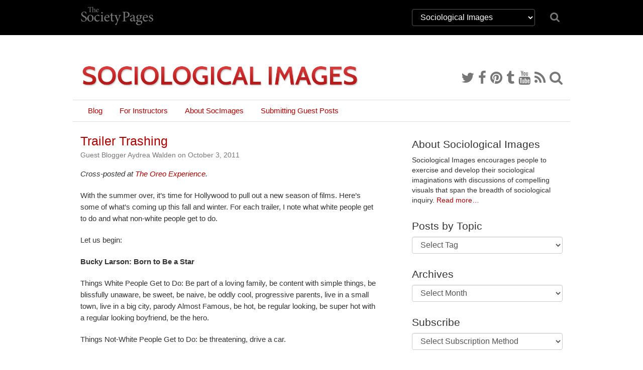

--- FILE ---
content_type: text/html; charset=UTF-8
request_url: https://thesocietypages.org/socimages/2011/10/03/trailer-trashing/
body_size: 122585
content:
<!DOCTYPE html>
<html lang="en">
<head>
    <link href='https://fonts.googleapis.com/css?family=Cardo:400,400italic,700' rel='stylesheet' type='text/css'>

    <meta charset="utf-8">
    <meta http-equiv="X-UA-Compatible" content="IE=edge">
    <meta name="viewport" content="width=device-width, initial-scale=1">
    <meta name="author" content="The Society Pages">
    <meta name="description" content="The Society Pages (TSP) is an open-access social science project headquartered in the Department of Sociology at the University of Minnesota">
    <link rel="shortcut icon" href="/static/tsp/favicon.ico">

    <title>    Trailer Trashing - Sociological Images
</title>

        <link rel='stylesheet' type='text/css' href="/static/tsp/css/main.min.css" />
    
    <!-- HTML5 shim and Respond.js IE8 support of HTML5 elements and media queries -->
    <!--[if lt IE 9]>
      <script src="https://oss.maxcdn.com/libs/html5shiv/3.7.0/html5shiv.js"></script>
      <script src="https://oss.maxcdn.com/libs/respond.js/1.4.2/respond.min.js"></script>
    <![endif]-->
    	<meta name='robots' content='max-image-preview:large' />
	<style>img:is([sizes="auto" i], [sizes^="auto," i]) { contain-intrinsic-size: 3000px 1500px }</style>
	<link rel="alternate" type="application/rss+xml" title="Sociological Images &raquo; Trailer Trashing Comments Feed" href="https://thesocietypages.org/socimages/2011/10/03/trailer-trashing/feed/" />
<script type="text/javascript">
/* <![CDATA[ */
window._wpemojiSettings = {"baseUrl":"https:\/\/s.w.org\/images\/core\/emoji\/16.0.1\/72x72\/","ext":".png","svgUrl":"https:\/\/s.w.org\/images\/core\/emoji\/16.0.1\/svg\/","svgExt":".svg","source":{"concatemoji":"https:\/\/thesocietypages.org\/socimages\/wp-includes\/js\/wp-emoji-release.min.js?ver=6.8.2"}};
/*! This file is auto-generated */
!function(s,n){var o,i,e;function c(e){try{var t={supportTests:e,timestamp:(new Date).valueOf()};sessionStorage.setItem(o,JSON.stringify(t))}catch(e){}}function p(e,t,n){e.clearRect(0,0,e.canvas.width,e.canvas.height),e.fillText(t,0,0);var t=new Uint32Array(e.getImageData(0,0,e.canvas.width,e.canvas.height).data),a=(e.clearRect(0,0,e.canvas.width,e.canvas.height),e.fillText(n,0,0),new Uint32Array(e.getImageData(0,0,e.canvas.width,e.canvas.height).data));return t.every(function(e,t){return e===a[t]})}function u(e,t){e.clearRect(0,0,e.canvas.width,e.canvas.height),e.fillText(t,0,0);for(var n=e.getImageData(16,16,1,1),a=0;a<n.data.length;a++)if(0!==n.data[a])return!1;return!0}function f(e,t,n,a){switch(t){case"flag":return n(e,"\ud83c\udff3\ufe0f\u200d\u26a7\ufe0f","\ud83c\udff3\ufe0f\u200b\u26a7\ufe0f")?!1:!n(e,"\ud83c\udde8\ud83c\uddf6","\ud83c\udde8\u200b\ud83c\uddf6")&&!n(e,"\ud83c\udff4\udb40\udc67\udb40\udc62\udb40\udc65\udb40\udc6e\udb40\udc67\udb40\udc7f","\ud83c\udff4\u200b\udb40\udc67\u200b\udb40\udc62\u200b\udb40\udc65\u200b\udb40\udc6e\u200b\udb40\udc67\u200b\udb40\udc7f");case"emoji":return!a(e,"\ud83e\udedf")}return!1}function g(e,t,n,a){var r="undefined"!=typeof WorkerGlobalScope&&self instanceof WorkerGlobalScope?new OffscreenCanvas(300,150):s.createElement("canvas"),o=r.getContext("2d",{willReadFrequently:!0}),i=(o.textBaseline="top",o.font="600 32px Arial",{});return e.forEach(function(e){i[e]=t(o,e,n,a)}),i}function t(e){var t=s.createElement("script");t.src=e,t.defer=!0,s.head.appendChild(t)}"undefined"!=typeof Promise&&(o="wpEmojiSettingsSupports",i=["flag","emoji"],n.supports={everything:!0,everythingExceptFlag:!0},e=new Promise(function(e){s.addEventListener("DOMContentLoaded",e,{once:!0})}),new Promise(function(t){var n=function(){try{var e=JSON.parse(sessionStorage.getItem(o));if("object"==typeof e&&"number"==typeof e.timestamp&&(new Date).valueOf()<e.timestamp+604800&&"object"==typeof e.supportTests)return e.supportTests}catch(e){}return null}();if(!n){if("undefined"!=typeof Worker&&"undefined"!=typeof OffscreenCanvas&&"undefined"!=typeof URL&&URL.createObjectURL&&"undefined"!=typeof Blob)try{var e="postMessage("+g.toString()+"("+[JSON.stringify(i),f.toString(),p.toString(),u.toString()].join(",")+"));",a=new Blob([e],{type:"text/javascript"}),r=new Worker(URL.createObjectURL(a),{name:"wpTestEmojiSupports"});return void(r.onmessage=function(e){c(n=e.data),r.terminate(),t(n)})}catch(e){}c(n=g(i,f,p,u))}t(n)}).then(function(e){for(var t in e)n.supports[t]=e[t],n.supports.everything=n.supports.everything&&n.supports[t],"flag"!==t&&(n.supports.everythingExceptFlag=n.supports.everythingExceptFlag&&n.supports[t]);n.supports.everythingExceptFlag=n.supports.everythingExceptFlag&&!n.supports.flag,n.DOMReady=!1,n.readyCallback=function(){n.DOMReady=!0}}).then(function(){return e}).then(function(){var e;n.supports.everything||(n.readyCallback(),(e=n.source||{}).concatemoji?t(e.concatemoji):e.wpemoji&&e.twemoji&&(t(e.twemoji),t(e.wpemoji)))}))}((window,document),window._wpemojiSettings);
/* ]]> */
</script>
<link rel='stylesheet' id='wp-block-library-group-css' href='https://thesocietypages.org/socimages/wp-content/plugins/bwp-minify/min/?f=wp-includes/css/dist/block-library/style.min.css,wp-content/plugins/pinterest-pinboard-widget/style.css,wp-content/plugins/responsive-lightbox/assets/swipebox/swipebox.min.css' type='text/css' media='all' />
<script type="text/javascript" id="diqus_threads_script-js-extra">
/* <![CDATA[ */
var dptObj = {"domain":"\"thesocietypages.org\""};
/* ]]> */
</script>
<script type='text/javascript' src='https://thesocietypages.org/socimages/wp-content/plugins/bwp-minify/min/?f=wp-content/plugins/disqus-popular-threads-widget/js/wp-disqus-pt.js,wp-includes/js/jquery/jquery.min.js,wp-includes/js/jquery/jquery-migrate.min.js,wp-content/plugins/responsive-lightbox/assets/swipebox/jquery.swipebox.min.js,wp-includes/js/underscore.min.js,wp-content/plugins/responsive-lightbox/assets/infinitescroll/infinite-scroll.pkgd.min.js,wp-content/plugins/responsive-lightbox/js/front.js'></script>
<link rel="https://api.w.org/" href="https://thesocietypages.org/socimages/wp-json/" /><link rel="alternate" title="JSON" type="application/json" href="https://thesocietypages.org/socimages/wp-json/wp/v2/posts/40022" /><link rel="EditURI" type="application/rsd+xml" title="RSD" href="https://thesocietypages.org/socimages/xmlrpc.php?rsd" />
<meta name="generator" content="WordPress 6.8.2" />
<link rel="canonical" href="https://thesocietypages.org/socimages/2011/10/03/trailer-trashing/" />
<link rel='shortlink' href='https://thesocietypages.org/socimages/?p=40022' />
<link rel="alternate" title="oEmbed (JSON)" type="application/json+oembed" href="https://thesocietypages.org/socimages/wp-json/oembed/1.0/embed?url=https%3A%2F%2Fthesocietypages.org%2Fsocimages%2F2011%2F10%2F03%2Ftrailer-trashing%2F" />
<link rel="alternate" title="oEmbed (XML)" type="text/xml+oembed" href="https://thesocietypages.org/socimages/wp-json/oembed/1.0/embed?url=https%3A%2F%2Fthesocietypages.org%2Fsocimages%2F2011%2F10%2F03%2Ftrailer-trashing%2F&#038;format=xml" />
	<link rel="stylesheet" href="https://thesocietypages.org/socimages/wp-content/plugins/shutter-reloaded/shutter-reloaded.css?ver=2.4" type="text/css" media="screen" />
	
</head>

<body class="two-column socimages theme-socimages wp-singular post-template-default single single-post postid-40022 single-format-standard wp-theme-tsp metaslider-plugin" >
    <!-- #wrap, goes around all content inside body *except* for the footer -->
    <div id="wrap">

                    <div class='topbar'>
    <div class='container'>
        <div class="row">
            <div class="col col-sm-2">
                <a class="topbar-brand" href="/">
                    <i class="tspfont-tsp-straight"></i>
                </a>
            </div>

            <div class="col col-sm-4 col-sm-offset-6">
                <div class="row hidden-xs" style="margin-top:18px;">
                    <div class="col-sm-10" style="">
                        <select class="form-control" style="color: white;background-color: black;border: solid 1px #555;" name="tsp-global-nav-dropdown" id="tsp-global-nav-dropdown" onchange="document.location.href=this.options[this.selectedIndex].value;">
    <optgroup label="The Society Pages">
            <option
         value="/about/"
                 >About TSP</option>
            <option
         value="/features/"
                 >Features</option>
            <option
         value="/editors/"
                 >Editor&rsquo;s Desk</option>
            <option
         value="/roundtables/"
                 >Roundtables</option>
            <option
         value="/changinglenses/"
                 >Changing Lenses</option>
            <option
         value="/clippings/"
                 >Clippings</option>
            <option
         value="/officehours/"
                 >Office Hours</option>
            <option
         value="/discoveries/"
                 >Discoveries</option>
            <option
         value="/soc101/"
                 >Soc 101</option>
            <option
         value="/teaching/"
                 >Teaching TSP</option>
            <option
         value="/trot/"
                 >There&rsquo;s Research On That</option>
        </optgroup>
    <optgroup label="Partners">
            <option
         value="https://www.asanet.org/"
                 >ASA</option>
            <option
         value="http://contexts.org"
                 >Contexts</option>
            <option
         value="/ccf/"
                 >Council on Contemporary Families</option>
            <option
         value="/firstpublics/"
                 >First Publics</option>
            <option
         value="/socimages/"
         selected        >Sociological Images</option>
            <option
         value="/worldsuffering/"
                 >World Suffering</option>
        </optgroup>
    <optgroup label="Community Pages">
            <option
         value="/monte/"
                 >A Backstage Sociologist</option>
            <option
         value="/holocaust-genocide/"
                 >Center for Holocaust &amp; Genocide Studies</option>
            <option
         value="/cyborgology"
                 >Cyborgology</option>
            <option
         value="/dean/"
                 >Dispatches from a Dean</option>
            <option
         value="/economicsociology/"
                 >Economic Sociology</option>
            <option
         value="/engagingsports/"
                 >Engaging Sports</option>
            <option
         value="/families/"
                 >Families as They Really Are</option>
            <option
         value="/feminist/"
                 >Feminist Reflections</option>
            <option
         value="/girlwpen/"
                 >Girl w/ Pen</option>
            <option
         value="/methods/"
                 >Give Methods A Chance</option>
            <option
         value="/theory/"
                 >Give Theory A Chance</option>
            <option
         value="/graphicsociology/"
                 >Graphic Sociology</option>
            <option
         value="/pubcrim/"
                 >Public Criminology</option>
            <option
         value="/eye/"
                 >Sociological Eye</option>
            <option
         value="/improv/"
                 >Sociology Improv</option>
            <option
         value="/sociologysource/"
                 >Sociology Source</option>
            <option
         value="/toolbox/"
                 >Sociology Toolbox</option>
            <option
         value="/colorline/"
                 >The Color Line</option>
            <option
         value="/thickculture/"
                 >ThickCulture</option>
        </optgroup>
</select>
                    </div>
                    <div class="col-sm-2">
                        <a href="/search/"><i class="icon icon-search" style="font-size: 1.5em; padding-top: 5px;"></i></a>
                    </div>
                </div>


            </div>
            <!--
            <div class="col col-sm-2 col-sm-offset-8">
                <div class="social-links hidden-xs">
                    <a href="https://twitter.com/TheSocietyPages"
                       title="TSP on Twitter">
                        <i class='icon icon-twitter'></i>
                    </a>

                    <a href="https://www.facebook.com/pages/The-Society-Pages/142611512430968"
                       title="TSP on Facebook">
                        <i class='icon icon-facebook'></i>
                    </a>

                    <a href="https://thesocietypages.org/everything/feed/"
                       title="RSS Feed">
                        <i class='icon icon-rss'></i>
                    </a>
                </div>
            </div>
            -->

        </div>
    </div>
</div>


    
        <!-- .container for everything between header and footer -->
        <div class="container">

                    <div class='row menu_row menu_row_mobile hidden-sm hidden-md hidden-lg'>
        <nav class="navbar-default">
            <div class="container-fluid">
                <div class="navbar-header">
                    <button type="button" class="navbar-toggle" data-toggle="collapse" data-target="#navbar" aria-expanded="true" aria-controls="navbar" style="padding: 8px;
    margin: 0.7em;">
                      <span class="sr-only">Toggle navigation</span>
                      <span class="icon-bar"></span>
                      <span class="icon-bar"></span>
                      <span class="icon-bar"></span>
                    </button>
                </div>


                <div id="navbar" class="navbar-collapse collapse" aria-expanded="true">
                    <ul class="nav navbar-nav">
                                                                        <li class="  menu-item menu-item-type-custom menu-item-object-custom menu-item-34739">
                                <a href="https://thesocietypages.org/socimages/blog/">Blog</a>
                            </li>
                                                                                                <li class="  menu-item menu-item-type-post_type menu-item-object-page menu-item-37198">
                                <a href="https://thesocietypages.org/socimages/for-instructors/">For Instructors</a>
                            </li>
                                                                                                <li class="  menu-item menu-item-type-custom menu-item-object-custom menu-item-51548">
                                <a href="https://thesocietypages.org/socimages/about/">About SocImages</a>
                            </li>
                                                                                                <li class="  menu-item menu-item-type-post_type menu-item-object-post menu-item-73069">
                                <a href="https://thesocietypages.org/socimages/2007/07/21/instructions-for-guest-bloggers/">Submitting Guest Posts</a>
                            </li>
                                                                </ul>
                </div>
            </div>
        </nav>
    </div>
    
    <div class="row" style="overflow:hidden;display: -webkit-box; display: -webkit-flex; display:flex; min-height: 90px;">
        <div class="banner">
            <a href="https://thesocietypages.org/socimages" style="display:block;">
                            <img src="/static/syndicates/logos/socimages.png" >
                        </a>
        </div>
        <div class='banner-extra hidden-sm hidden-xs' style="-webkit-align-self: flex-end; align-self: flex-end;">
            <div class="" id="banner-social-links">
                <div class="social-links">
        <a href="https://twitter.com/socimages/" title="Twitter"><i class='icon icon-twitter'></i></a>
    
    
        <a href="http://www.facebook.com/pages/Sociological-Images-Seeing-Is-Believing/8399768839" title="Facebook"><i class='icon icon-facebook'></i></a>
    
    
        <a href="http://pinterest.com/socimages/" title="Pinterest"><i class='icon icon-pinterest'></i></a>
    
        <a href="http://socimages.tumblr.com/" title="Tumblr"><i class='icon icon-tumblr'></i></a>
    
        <a href="http://www.youtube.com/socimages" title="YouTube"><i class='icon icon-youtube'></i></a>
    
    <a href="https://thesocietypages.org/socimages/feed/" title="RSS Feed"><i class='icon icon-rss'></i></a>

    <a href="https://thesocietypages.org/socimages/search/" title="Search Sociological Images"><i class="icon icon-search"></i></a>
 </div>
            </div>
        </div>
    </div>

                    <div class='row menu_row hidden-xs'>
        <div class='col-xs-12'>
            <ul class='nav'>
                                                            <li class="  menu-item menu-item-type-custom menu-item-object-custom menu-item-34739">
                        <a title='Blog' href="https://thesocietypages.org/socimages/blog/">Blog</a>
                    </li>
                                                                <li class="  menu-item menu-item-type-post_type menu-item-object-page menu-item-37198">
                        <a title='For Instructors' href="https://thesocietypages.org/socimages/for-instructors/">For Instructors</a>
                    </li>
                                                                <li class="  menu-item menu-item-type-custom menu-item-object-custom menu-item-51548">
                        <a title='About SocImages' href="https://thesocietypages.org/socimages/about/">About SocImages</a>
                    </li>
                                                                <li class="  menu-item menu-item-type-post_type menu-item-object-post menu-item-73069">
                        <a title='Submitting Guest Posts' href="https://thesocietypages.org/socimages/2007/07/21/instructions-for-guest-bloggers/">Submitting Guest Posts</a>
                    </li>
                                        </ul>
        </div>
    </div>
    
            <div class="row content-base">
    <div class="content">
        	<div class="content-wrapper post">
                    <div class='content-post'>
    <div class='post-meta'>
        
        <h2><a href="https://thesocietypages.org/socimages/2011/10/03/trailer-trashing/">Trailer Trashing</a></h2>

        <div class="byline">
                            Guest Blogger Aydrea Walden on October 3, 2011
                    </div>
    </div>

    <div class="post-content">
                    <p><em>Cross-posted at <a href="http://theoreoexperience.com/2011/09/09/trailer-trashing-fall-edition/" target="_blank">The Oreo Experience</a>.</em></p>
<p>With the summer over, it’s time for Hollywood to pull out a new season of films. Here’s some of what’s coming up this fall and winter. For each trailer, I note what white people get to do and what non-white people get to do.</p>
<p>Let us begin:</p>
<p><strong>Bucky Larson: Born to Be a Star</strong></p>
<p>Things White People Get to Do: Be part of a loving family, be content with simple things, be blissfully unaware, be sweet, be naive, be oddly cool, progressive parents, live in a small town, live in a big city, parody Almost Famous, be hot, be regular looking, be super hot with a regular looking boyfriend, be the hero.</p>
<p>Things Not-White People Get to Do: be threatening, drive a car.</p>
<p style="text-align: center"><object width="560" height="315"><param name="movie" value="http://www.youtube.com/v/cRT93a8xE5s?version=3&amp;hl=en_US" /><param name="allowFullScreen" value="true" /><param name="allowscriptaccess" value="always" /></object></p>
<p><strong>Contagion</strong></p>
<p>Things White People Get to Do in This Movie: Play craps, have a family, be an expert, cry convincingly, deliver bad news, be unable to accept bad news, probably be the focal point of a conspiracy, populate towns.</p>
<p>Things Not-White People Get to Do in This Movie: Play craps, provide and clarify exposition.</p>
<p style="text-align: center"><object width="560" height="315"><param name="movie" value="http://www.youtube.com/v/4sYSyuuLk5g?version=3&amp;hl=en_US" /><param name="allowFullScreen" value="true" /><param name="allowscriptaccess" value="always" /></object></p>
<p><strong>Main Street</strong></p>
<p>Things White People Get to Do: Fake an American accent, come up with a plan, be taken advantage of by the boss, be savvy about the boss, believe a stranger, be troubled, look out for the troubled, work in an office.</p>
<p>Things Not-White People Get to Do: Believe a stranger.</p>
<p style="text-align: center"><object width="560" height="315"><param name="movie" value="http://www.youtube.com/v/EliS6vWKjyg?version=3&amp;hl=en_US" /><param name="allowFullScreen" value="true" /><param name="allowscriptaccess" value="always" /></object></p>
<p><strong>Warrior</strong></p>
<p>Things White People Get to Do: have tattoos, cage fight, announce fights, reconnect with parents, gamble, join the military, lose a home, offer help, make up for lost time, walk around the house in matched undies and undershirt, throw tires around, be an adorable father, kiss the girl, be a war hero, cheer supportability, go head to head.</p>
<p>Things Not-White People Get to Do: walk through frame, lose a fight</p>
<p style="text-align: center"><object width="560" height="315"><param name="movie" value="http://www.youtube.com/v/54vrgCP5nlc?version=3&amp;hl=en_US" /><param name="allowFullScreen" value="true" /><param name="allowscriptaccess" value="always" /></object></p>
<p><strong>I Don’t Know How She Does It</strong></p>
<p>Things White People Get to Do: Have a career AND a family and be totes supes adorbs about it.</p>
<p>Things Not-White People Get to Do: n/a</p>
<p style="text-align: center"><object width="560" height="315"><param name="movie" value="http://www.youtube.com/v/Uv1QsQN78Hk?version=3&amp;hl=en_US" /><param name="allowFullScreen" value="true" /><param name="allowscriptaccess" value="always" /></object></p>
<p><strong>Straw Dogs</strong></p>
<p>Things White People Get to Do: Watch old movies, be in old movies, be way too aggressive, terrorize innocents, be a cheerleader, have sex, have a nice date, disrespect their partners, sexually harass women, fight back against bullies, go to church, rise to the challenge, wield a tire iron, use boiling water effectively.</p>
<p>Things Not-White People Get to Do: n/a</p>
<p style="text-align: center"><object width="560" height="315"><param name="movie" value="http://www.youtube.com/v/jc2WepwFcWE?version=3&amp;hl=en_US" /><param name="allowFullScreen" value="true" /><param name="allowscriptaccess" value="always" /></object></p>
<p><strong>Drive</strong></p>
<p>Things White People Get to Do: be really good at driving, set up dirty deals, be mobsters, live in a big city, meet guys in elevators, be a stunt person, be a loving single mom, get their hands on more money than they were expecting, kiss the girl, bash someone’s head in, wear freaky masks, slit some throats, be the dad the dad couldn’t be.</p>
<p>Things Not-White People Get to Do: be a felon.</p>
<p style="text-align: center"><object width="560" height="315"><param name="movie" value="http://www.youtube.com/v/eAc23x2JJG0?version=3&amp;hl=en_US" /><param name="allowFullScreen" value="true" /><param name="allowscriptaccess" value="always" /></object></p>
<p>&nbsp;</p>
<p>30 more movie trailers after the jump:</p>
<p><!--more--></p>
<p><strong>Abduction</strong></p>
<p>Things White People Get to Do: Experience an existential crisis, wrestle, host and attend pool parties, have an iPad, discover their past, illegally adopt children, fight like they do in the Bourne movies, be a rogue weapon, be the center of controversy, threaten teenagers, have sweet cars, ride trains,</p>
<p>Things Not-White People Get to Do: n/a</p>
<p style="text-align: center"><object width="560" height="315"><param name="movie" value="http://www.youtube.com/v/e5k7ECYZ-ds?version=3&amp;hl=en_US" /><param name="allowFullScreen" value="true" /><param name="allowscriptaccess" value="always" /></object></p>
<p><strong>Dolphin Tale</strong></p>
<p>Things White People Get to Do: Find tailless dolphin, believe in the tailless dolphin, provide a parallel storyline by having a badly wounded leg, hug awkwardly</p>
<p>Things Not-White People Get to Do: Be Morgan Effing Freeman, walk past a van</p>
<p style="text-align: center"><object width="560" height="315"><param name="movie" value="http://www.youtube.com/v/AJ_1eS2Erhk?version=3&amp;hl=en_US" /><param name="allowFullScreen" value="true" /><param name="allowscriptaccess" value="always" /></object></p>
<p><strong>The Double</strong></p>
<p>Things White People Get to Do: Murder, be murdered, be powerful, be a smarty pants, throw down a challenge, become obsessed, have a family, be a threat, be level headed, be either a schizo madman or a brilliant strategist.</p>
<p>Things Not-White People Get to Do: swivel in a chair.</p>
<p style="text-align: center"><object width="560" height="315"><param name="movie" value="http://www.youtube.com/v/pKRKoZIjiFk?version=3&amp;hl=en_US" /><param name="allowFullScreen" value="true" /><param name="allowscriptaccess" value="always" /></object></p>
<p><strong>Killer Elite</strong></p>
<p>Things White People Get to Do: get people “ready for this,” sport that awesome Clive Owen accent, punch, kick, make a chair fly with awesome glute action, get felt up in a pool.</p>
<p>Things Not-White People Get to Do: give advice.</p>
<p style="text-align: center"><object width="560" height="315"><param name="movie" value="http://www.youtube.com/v/8F1wrDsUqYc?version=3&amp;hl=en_US" /><param name="allowFullScreen" value="true" /><param name="allowscriptaccess" value="always" /></object></p>
<p><strong>Machine Gun Preacher</strong></p>
<p>Things White People Get to Do: have regret, stand in underwear, beg for help, get baptized, have a change of heart, save black people, make amends.</p>
<p>Things Not-White People Get to Do: be poor in Africa, be Freedom Fighters, be in a refugee camp, wield machine guns, try to kill the white guy, burn down a village.</p>
<p style="text-align: center"><object width="560" height="315"><param name="movie" value="http://www.youtube.com/v/eddnloOFjwY?version=3&amp;hl=en_US" /><param name="allowFullScreen" value="true" /><param name="allowscriptaccess" value="always" /></object></p>
<p><strong>Moneyball</strong></p>
<p>Things White People Get to Do: run a baseball team, kick ass at their first job, change the game, have a family, sport some pretty obvious product placement, scare the intern.</p>
<p>Things Not-White People Get to Do: not be able to read the information on a vending machine, sit behind Brad Pitt, sit next to Jonah Hill.</p>
<p style="text-align: center"><object width="560" height="315"><param name="movie" value="http://www.youtube.com/v/jDPSYYVedFM?version=3&amp;hl=en_US" /><param name="allowFullScreen" value="true" /><param name="allowscriptaccess" value="always" /></object></p>
<p><strong>50/50</strong></p>
<p>Things White People Get to Do: be a best friend, cope as best they can, diagnose disease, provide therapy, be a supportive family, be a surprisingly cool old man, provide dubious support, go to bars.</p>
<p>Things Not-White People Get to Do: n/a</p>
<p style="text-align: center"><object width="560" height="315"><param name="movie" value="http://www.youtube.com/v/TJ90H5HCgCw?version=3&amp;hl=en_US" /><param name="allowFullScreen" value="true" /><param name="allowscriptaccess" value="always" /></object></p>
<p><strong>Dream House</strong></p>
<p>Things White People Get to Do: have a family, have sex, suspect something is wrong, be creepy townies, be bad neighbors, not know who they are, ride trains, relax in a bath, look like the kids from The Shining.</p>
<p>Things Not-White People Get to Do: walk through a door.</p>
<p style="text-align: center"><object width="560" height="315"><param name="movie" value="http://www.youtube.com/v/nIeMYPfnST0?version=3&amp;hl=en_US" /><param name="allowFullScreen" value="true" /><param name="allowscriptaccess" value="always" /></object></p>
<p><strong>What’s Your Number?</strong></p>
<p>Things White People Get to Do: date, stand in underwear, look for love, be a puppeteer, be delightfully awkward, make deep, personal insights,</p>
<p>Things Not-White People Get to Do:  provide advice, be a rocket scientist, be gay, attend a lovely wedding.</p>
<p><em>Wait?? A silly, floppy comedy is the movie that’s brave enough to risk putting of color ppl in real roles?</em></p>
<p style="text-align: center"><em><object width="560" height="315"><param name="movie" value="http://www.youtube.com/v/j9stplJF1ek?version=3&amp;hl=en_US" /><param name="allowFullScreen" value="true" /><param name="allowscriptaccess" value="always" /></object></em></p>
<p><strong>Dirty Girl</strong></p>
<p>Things White People Get to Do: be Southern, feather their hair, promote abstinence, push the envelope, be preggers, assign homework, have a good family, have a bad family, discover family secrets, drop a flour baby on its head, run away, dance with ribbons.</p>
<p>Things Not-White People Get to Do:  n/a</p>
<p style="text-align: center"><object width="560" height="315"><param name="movie" value="http://www.youtube.com/v/Qy3eAiB5UPo?version=3&amp;hl=en_US" /><param name="allowFullScreen" value="true" /><param name="allowscriptaccess" value="always" /></object></p>
<p><strong>The Ides of March</strong></p>
<p>Things White People Get to Do: fly in private planes, be sure of themselves, recruit promising young people, make a difference, be a good candidate, be a bad candidate, make good deals, make bad deals, demand loyalty, wear suits, get in over their head.</p>
<p>Things Not-White People Get to Do: stand next to George Clooney.</p>
<p style="text-align: center"><object width="560" height="315"><param name="movie" value="http://www.youtube.com/v/McCt-_yYLpo?version=3&amp;hl=en_US" /><param name="allowFullScreen" value="true" /><param name="allowscriptaccess" value="always" /></object></p>
<p><strong>Real Steel</strong></p>
<p>Things White People Get to Do: recognize  how the fight has changed, make robots,  place bets, win some, lose some.</p>
<p>Things Not-White People Get to Do: announce a fight, attend fights.</p>
<p style="text-align: center"><object width="560" height="315"><param name="movie" value="http://www.youtube.com/v/ei5l3r1dV4I?version=3&amp;hl=en_US" /><param name="allowFullScreen" value="true" /><param name="allowscriptaccess" value="always" /></object></p>
<p><strong>The Big Year</strong></p>
<p>Things White People Get to Do: have a big house, have a great job, be angsty at family, go skiing, compete with each other, see the world, make up for lost time.</p>
<p>Things Not-White People Get to Do: set up a Jack Black joke, sit in front of Owen Wilson, set up another Jack Black joke.</p>
<p style="text-align: center"><object width="560" height="315"><param name="movie" value="http://www.youtube.com/v/JCBAP2wId5M?version=3&amp;hl=en_US" /><param name="allowFullScreen" value="true" /><param name="allowscriptaccess" value="always" /></object></p>
<p><strong>Father of Invention</strong></p>
<p>Things White People Get to Do: commit white collar crimes, be embarrassed about their family, expect the best, discover the worst, fall from grace, climb back up again, sing, make coffee, shine a light on other characters, be behind the times, play Rock Band.</p>
<p>Things Not-White People Get to Do: marry a super hot gal while her husband is in prison.</p>
<p style="text-align: center"><object width="560" height="315"><param name="movie" value="http://www.youtube.com/v/znE5tTpHTM4?version=3&amp;hl=en_US" /><param name="allowFullScreen" value="true" /><param name="allowscriptaccess" value="always" /></object></p>
<p><strong>Fireflies in the Garden</strong></p>
<p>Things White People Get to Do: be abusive, be abused, accidentally kill someone, be EMTs, process the past, write a tell all, have loving catch phrases, do the best with what they have.</p>
<p>Things Not-White People Get to Do: n/a</p>
<p style="text-align: center"><object width="560" height="315"><param name="movie" value="http://www.youtube.com/v/l5e2x6D4xwA?version=3&amp;hl=en_US" /><param name="allowFullScreen" value="true" /><param name="allowscriptaccess" value="always" /></object></p>
<p><strong>Footloose</strong></p>
<p>Things White People Get to Do: Live in a small town, live in a big town, have a family, be in positions of authority, have attitude, drive cars, make rules, challenge the rules, date, play chicken with school buses, tempt a train.</p>
<p>Things Not-White People Get to Do: be one of the guys, play sports, be in the crowd, deliver high fives.</p>
<p style="text-align: center"><object width="560" height="315"><param name="movie" value="http://www.youtube.com/v/gtjI6OHVk00?version=3&amp;hl=en_US" /><param name="allowFullScreen" value="true" /><param name="allowscriptaccess" value="always" /></object></p>
<p><strong>Trespass</strong></p>
<p>Things White People Get to Do: have a family, have an amazing house, have a secret vault, stage an elaborate break in, be brutal, lie, cheat, steal, take big risks.</p>
<p>Things Not-White People Get to Do:  n/a</p>
<p style="text-align: center"><object width="560" height="315"><param name="movie" value="http://www.youtube.com/v/1rolBdc_mjs?version=3&amp;hl=en_US" /><param name="allowFullScreen" value="true" /><param name="allowscriptaccess" value="always" /></object></p>
<p><strong>Margin Call</strong></p>
<p>Things White People Get to Do: work on Wall Street, get fired, keep working, go over the figures, place blame, dump stocks, go to strip clubs, empathize for the commoners, ride elevators, set into motion events that change America for a good long time.</p>
<p>Things Not-White People Get to Do: sit at a desk in the background.</p>
<p style="text-align: center"><object width="560" height="315"><param name="movie" value="http://www.youtube.com/v/Y2DqFRsPrns?version=3&amp;hl=en_US" /><param name="allowFullScreen" value="true" /><param name="allowscriptaccess" value="always" /></object></p>
<p><strong>The Three Musketeers</strong></p>
<p>Things White People Get to Do: Sport dashing period costumes, fence beautifully, be clergy, be commoner, be captivating, create amazing dirigibles,</p>
<p>Things Not-White People Get to Do:  n/a</p>
<p style="text-align: center"><object width="560" height="315"><param name="movie" value="http://www.youtube.com/v/mQd3MwT2fAM?version=3&amp;hl=en_US" /><param name="allowFullScreen" value="true" /><param name="allowscriptaccess" value="always" /></object></p>
<p><strong>In Time</strong></p>
<p>Things White People Get to Do: have a family, be stunning, be rich, be blue collar, make an important trade, owe someone their life–literally, ask people to look inside themselves, lead a revolution.</p>
<p>Things Not-White People Get to Do: walk behind Cillian Murphy, walk through scene at a party, deliver a line of exposition, sit behind Cillian Murphy, be grateful for a gift.</p>
<p style="text-align: center"><object width="560" height="315"><param name="movie" value="http://www.youtube.com/v/fdadZ_KrZVw?version=3&amp;hl=en_US" /><param name="allowFullScreen" value="true" /><param name="allowscriptaccess" value="always" /></object></p>
<p><strong>The Rum Diary</strong></p>
<p>Things White People Get to Do: be a disaster, be a tough boss, be an adorable ex-pat, find creative solutions to problems, find the one white gal on the island, populate a yacht, make innuendo, hallucinate, print papers, be unafraid of death by car, shower.</p>
<p>Things Not-White People Get to Do: populate Puerto Rico, practice voodoo.</p>
<p style="text-align: center"><object width="560" height="315"><param name="movie" value="http://www.youtube.com/v/-m0yqS3jodU?version=3&amp;hl=en_US" /><param name="allowFullScreen" value="true" /><param name="allowscriptaccess" value="always" /></object></p>
<p><strong>Tower Heist</strong></p>
<p>Things White People Get to Do: Be the boss of the staff, be the staff, commit financial crimes, come up with a plan to get the bad guy, vocalize the need for a criminal, have asthma, disrespect the little guy.</p>
<p>Things Not-White People Get to Do: recognize racial disparity, be the staff, be locked up for non-savvy crimes, tutor people on how to rob, hit on the other black person in the movie.</p>
<p style="text-align: center"><object width="560" height="315"><param name="movie" value="http://www.youtube.com/v/Z4KXF7NWFRE?version=3&amp;hl=en_US" /><param name="allowFullScreen" value="true" /><param name="allowscriptaccess" value="always" /></object></p>
<p><strong>A Very Harold and Kumar 3D Christmas</strong> – Umm, this movie has two minority leads!</p>
<p style="text-align: center"><object width="560" height="315"><param name="movie" value="http://www.youtube.com/v/DkxleZ-SpFs?version=3&amp;hl=en_US" /><param name="allowFullScreen" value="true" /><param name="allowscriptaccess" value="always" /></object></p>
<p><strong>Jack and Jill</strong></p>
<p>Things White People Get to Do: have a family, be rude, come over for dinner, hurt a horse, adopt a kid, have a cat, get hit on by Al Pacino, re-live youth, break the laws of physics on a jet ski.</p>
<p>Things Not-White People Get to Do: work in an office.</p>
<p style="text-align: center"><object width="560" height="315"><param name="movie" value="http://www.youtube.com/v/uA48UG0gkJI?version=3&amp;hl=en_US" /><param name="allowFullScreen" value="true" /><param name="allowscriptaccess" value="always" /></object></p>
<p><strong>Melancholia</strong></p>
<p>Things White People Get to Do: get married, have access to a giant sundial, toast, be grumpy, ride horses, be unsatisfied, balletically prepare for the end of days.</p>
<p>Things Not-White People Get to Do: n/a</p>
<p style="text-align: center"><object width="560" height="315"><param name="movie" value="http://www.youtube.com/v/wzD0U841LRM?version=3&amp;hl=en_US" /><param name="allowFullScreen" value="true" /><param name="allowscriptaccess" value="always" /></object></p>
<p><strong>The Twilight Saga – Breaking Dawn</strong></p>
<p>Things White People Get to Do: show off their trapezius, send a letter, get a letter, morph, get married (aren’t they like 14??), go to Brazil, kiss a lot, expect us to believe that a belly that tiny could hold a baby.</p>
<p>Things Not-White People Get to Do: be in a wheelchair</p>
<p style="text-align: center"><object width="560" height="315"><param name="movie" value="http://www.youtube.com/v/uycOpnYnd5g?version=3&amp;hl=en_US" /><param name="allowFullScreen" value="true" /><param name="allowscriptaccess" value="always" /></object></p>
<p><strong>A Dangerous Method</strong></p>
<p>Things White People Get to Do: answer questions, ask questions, ride in carriages, dress beautifully, be crazy, try new procedures, hide from sex get laid, have a gorgeous boat, face temptation.</p>
<p>Things Not-White People Get to Do: n/a</p>
<p style="text-align: center"><object width="560" height="315"><param name="movie" value="http://www.youtube.com/v/664eq7BXQcM?version=3&amp;hl=en_US" /><param name="allowFullScreen" value="true" /><param name="allowscriptaccess" value="always" /></object></p>
<p><strong>Hugo</strong></p>
<p>Things White People Get to Do: be a sweet dad, be a loved son, have a dog, run from authority, be all mysterious, make friends with a robot, enjoy miracles.</p>
<p>Things Not-White People Get to Do: n/a</p>
<p style="text-align: center"><object width="560" height="315"><param name="movie" value="http://www.youtube.com/v/hR-kP-olcpM?version=3&amp;hl=en_US" /><param name="allowFullScreen" value="true" /><param name="allowscriptaccess" value="always" /></object></p>
<p><strong>The Girl with the Dragon Tattoo</strong></p>
<p>Things White People Get to Do: investigate, have dinners, live in cold climates, be part of the crowd, grow ill, come to the end of their ropes, keep searching.</p>
<p>Things Not-White People Get to Do: n/a</p>
<p style="text-align: center"><object width="560" height="315"><param name="movie" value="http://www.youtube.com/v/cQDLQMSXuac?version=3&amp;hl=en_US" /><param name="allowFullScreen" value="true" /><param name="allowscriptaccess" value="always" /></object></p>
<p><strong>War Horse</strong></p>
<p>Things White People Get to Do: fall in love with nature, defend their homes, run through town, practice excellent riding posture, draw very well, grow up, tell their story.</p>
<p>Things Not-White People Get to Do: n/a</p>
<p style="text-align: center"><object width="560" height="315"><param name="movie" value="http://www.youtube.com/v/xRf3SfeMRD4?version=3&amp;hl=en_US" /><param name="allowFullScreen" value="true" /><param name="allowscriptaccess" value="always" /></object></p>
<p>Whew! I was worried that I was going to see examples of myself in various and interesting situations. But luckily, I’ve been reminded that being of color is just not that interesting. Why else would of color folks be kept out of the canon of one of the most powerful industries going?</p>
<p>I’d say this was no big deal and that I and others might accept my blackness anyway. But the repetition of images (or the omission of images) is pretty much what the entire advertising industry is based on. So I guess a message is definitely getting across.</p>
<p>And thank God for it! I have spent way too much money relaxing my hair for it to be otherwise!</p>
<p>For more looks at more movies, <a href="http://theoreoexperience.com/category/trailer-talk/">click here</a>!</p>

            </div>
</div>
        
                <div id="share">
            <!-- simplesharingbuttons.com -->
<ul class="simplesharingbuttons">
	<li class='facebook'>
        <a href="https://www.facebook.com/sharer/sharer.php?u=http%3A%2F%2Fthesocietypages.org&t=" target="_blank" title="Share on Facebook" onclick="window.open('https://www.facebook.com/sharer/sharer.php?u=' + encodeURIComponent(document.URL) + '&t=' + encodeURIComponent(document.URL)); return false;">
            <i class="icon icon-facebook-square icon-2x"></i>
        </a>
            </li>
	<li class='twitter'>
        <a href="https://twitter.com/intent/tweet?source=http%3A%2F%2Fthesocietypages.org&text=:%20http%3A%2F%2Fthesocietypages.org" target="_blank" title="Tweet" onclick="window.open('https://twitter.com/intent/tweet?text=' + encodeURIComponent(document.title) + ':%20' + encodeURIComponent(document.URL)); return false;">
            <i class="icon icon-twitter-square icon-2x"></i>
        </a>
            </li>
	<li class='tumblr'>
        <a href="#" target="_blank" title="Post to Tumblr" onclick="window.open('http://www.tumblr.com/share/link?url=' + encodeURIComponent(document.URL) + '&name=' +  encodeURIComponent(document.title)); return false;"><i class="icon icon-tumblr-square icon-2x"></i></a>
    </li>
	<li>
        <a href="http://pinterest.com/pin/create/button/?url=http%3A%2F%2Fthesocietypages.org&description=" target="_blank" title="Pin it" onclick="window.open('http://pinterest.com/pin/create/button/?url=' + encodeURIComponent(document.URL) + '&description=' +  encodeURIComponent(document.title)); return false;"><i class="icon icon-pinterest-square icon-2x"></i></a>
    </li>
	<li>
        <a href="http://www.reddit.com/submit?url=http%3A%2F%2Fthesocietypages.org&title=" target="_blank" title="Submit to Reddit" onclick="window.open('http://www.reddit.com/submit?url=' + encodeURIComponent(document.URL) + '&title=' +  encodeURIComponent(document.title)); return false;"><i class="icon icon-reddit-square icon-2x"></i></a>
    </li>
	<!--<li><a href="http://wordpress.com/press-this.php?u=http%3A%2F%2Fthesocietypages.org&t=&s=" target="_blank" title="Publish on WordPress" onclick="window.open('http://wordpress.com/press-this.php?u=' + encodeURIComponent(document.URL) + '&t=' +  encodeURIComponent(document.title)); return false;"><i class="icon icon-wordpress icon-2x"></i></a></li>-->
	<li>
        <a href="mailto:?subject=&body=:%20http%3A%2F%2Fthesocietypages.org" target="_blank" title="Email" onclick="window.open('mailto:?subject=' + encodeURIComponent(document.title) + '&body=' +  encodeURIComponent(document.URL)); return false;"><i class="icon icon-envelope icon-2x"></i></a>
    </li>
</ul>
        </div>
        
                    <div id="comments">
                <h3>Comments <span class='badge'>31</span></h3>
                                    <div class="blog-comment comment" id="blog-comment-535170">
	<h5 class="comment-author">Missdisco &mdash; October 3, 2011</h5>
	<div class="comment-content"><p>In Time - they managed to come up with a film plot where they don't have to have old people - and lots of beautiful younger people. (shakes head)</p>
<p>But Cillian Murphy, if not many others shown in that trailer, are OVER 25 - premise fail! </p>
</div>
</div>
                                    <div class="blog-comment comment" id="blog-comment-535178">
	<h5 class="comment-author">Alex Cranz &mdash; October 3, 2011</h5>
	<div class="comment-content"><p>Aw, but Laurence Fishburne is one of the main characters in Contagion and the non-white people roles in What's Your Number are in the trailer and that's it.</p>
<p>But for every other film mentioned what's said about the trailer is accurate for the film.</p>
</div>
</div>
                                    <div class="blog-comment comment" id="blog-comment-535179">
	<h5 class="comment-author">trj &mdash; October 3, 2011</h5>
	<div class="comment-content"><p>re: "schizo madman"</p>
<p>Aydrea: please dont use discriminatory language toward people with mental illness. We already face enormous stigma for our conditions especially due to the stereotype that those with mental illness are more likely to be violent. </p>
<p>Considering one aspect of this post is to illustrate the racism that is so prevelant in Hollywood, I would expect more tact when speaking about another discriminated against group.</p>
<p>Thanks</p>
</div>
</div>
                                    <div class="blog-comment comment" id="blog-comment-535194">
	<h5 class="comment-author">Sa &mdash; October 3, 2011</h5>
	<div class="comment-content"><p>I'd like to point out that Taylor Lautner (the lead in Abduction and the werewolf in Twilight) is not white. He's Aboriginal. Both those movies are problematic enough without lacking a non-white lead, though.</p>
</div>
</div>
                                    <div class="blog-comment comment" id="blog-comment-535195">
	<h5 class="comment-author">Kayla Kamin &mdash; October 3, 2011</h5>
	<div class="comment-content"><p>This article isn't done well. It's looking for anything bad that poc "get" to do and only putting either meaningless things that white people get to do or some of the same things that poc get to do, like be a bad guy. </p>
<p>If this is supposed to point out that white people get to do all the good stuff and poc only get the bad stuff, it isn't convincing in the least. There are much better examples and much better ways of rooting out true racial disparities, disparities that I am sure do exist to some extent in these films. Presenting information like this just doesn't look credible and the result is shoddy and unconvincing.</p>
</div>
</div>
                                    <div class="blog-comment comment" id="blog-comment-535203">
	<h5 class="comment-author">PinkWithIndignation &mdash; October 3, 2011</h5>
	<div class="comment-content"><p>Contagion trailer aside, I thought the movie was one of the best I've ever seen at portraying non-whites in a neutral, very human manner and providing actual non-gender-stereotyped female role-models (I know, hard to believe, but TRUE). Also, although it should have further destroyed the credibility of Jude Law's character, it does a good job of promoting scientific literacy and showing that science is reliable and trustworthy. I think it might have come off better in a comic book (some people will probably think it is a bit slow and drawn out with all the explanations) but I LOVED IT!  Seriously SI you should do a post about how awesome this movie is in these terms. Sure, Gwen may appear to get fridge stuffed, but not really because she is one of the film's main characters, being key to deciphering the disease's epistemology, and her death is explained extensively. This is a great example of the direction Hollywood needs to progress!</p>
</div>
</div>
                                    <div class="blog-comment comment" id="blog-comment-535207">
	<h5 class="comment-author">Ilikechairs &mdash; October 3, 2011</h5>
	<div class="comment-content"><p>Things Not-White People Get to Do: swivel in a chair.</p>
<p>AWESOME.</p>
</div>
</div>
                                    <div class="blog-comment comment" id="blog-comment-535215">
	<h5 class="comment-author">Larry Charles Wilson &mdash; October 3, 2011</h5>
	<div class="comment-content"><p>"Hugo" looks promising.</p>
</div>
</div>
                                    <div class="blog-comment comment" id="blog-comment-535263">
	<h5 class="comment-author">Bernardo Soares &mdash; October 4, 2011</h5>
	<div class="comment-content"><p>Just for a stupid second there, I wanted to defend "musketeers" by arguing that it is set in early 19th Century Europe, where POC would have been absent from much of society. Then I remembered that Alexandre Dumas was of Afro-Caribbean descent and that for a 2011 movie it could have been a nice hommage to this famous writer, whose descent (as Pushkins) is still unkown to many who continue to ignore POC contributions to the intellectual history of the Europe, to include POC in the movie. Ooops.</p>
</div>
</div>
                                    <div class="blog-comment comment" id="blog-comment-535267">
	<h5 class="comment-author">Anonymous &mdash; October 4, 2011</h5>
	<div class="comment-content"><p>I find it interesting that none of the movies that are distinctly "Southern" seem to have any black characters at all.  I don't know if it's a way to avoid awkward racial conversations, or (possibly more likely) idealize and romanticize the south for white people, either Southerners themselves, or white Northerners who think of the south as more quaint, sexy, and "real" than northern urban and suburban areas.</p>
</div>
</div>
                                    <div class="blog-comment comment" id="blog-comment-535272">
	<h5 class="comment-author">KO &mdash; October 4, 2011</h5>
	<div class="comment-content"><p>Some minorities get to touch Joseph Gordan-Levitt's bald head in 50/50, but I think that might be in a different trailer. Anyway, this article was amazing. </p>
</div>
</div>
                                    <div class="blog-comment comment" id="blog-comment-535330">
	<h5 class="comment-author">Alexandra &mdash; October 5, 2011</h5>
	<div class="comment-content"><p>Courageous follows 4 cop characters, two of whom are POC, apparently.  So apparently, POC can be cops who face tragedies, have crappy marriages, and try to be honorable, Godly men. </p>
</div>
</div>
                                    <div class="blog-comment pingback" id="blog-comment-525598">
	<h5 class="comment-author">weekend nomz &#8211; october has arrived | Visions of Arcadia &mdash; October 8, 2011</h5>
	<div class="comment-content"><p>[...] Dear movie industry, really? Check out the role of white people vs those of people of colour in this year&#8217;s movie [...]</p>
</div>
</div>
                                    <div class="blog-comment pingback" id="blog-comment-525625">
	<h5 class="comment-author">Links &laquo; 50ft Feminist &mdash; October 9, 2011</h5>
	<div class="comment-content"><p>[...] images had a number of great posts this week. There&#8217;s one here about the difference between the roles of white people and non-white people in movies. The other [...]</p>
</div>
</div>
                                    <div class="blog-comment comment" id="blog-comment-535827">
	<h5 class="comment-author">Ben Zvan &mdash; October 12, 2011</h5>
	<div class="comment-content"><p>I am proud to have not seen very many of these films.</p>
</div>
</div>
                                    <div class="blog-comment pingback" id="blog-comment-525943">
	<h5 class="comment-author">Trailer Trashing at Sociological Images &laquo; Ars Marginal &mdash; October 22, 2011</h5>
	<div class="comment-content"><p>[...] movie trailers tell you what White people can do vs. what people of color can do. Share this:TwitterFacebookStumbleUponEmailLike this:LikeBe the first to like this [...]</p>
</div>
</div>
                                    <div class="blog-comment comment" id="blog-comment-625120">
	<h5 class="comment-author">Melwein &mdash; November 20, 2018</h5>
	<div class="comment-content"><p>I love watching movies a lot. Now its easy to watch all HD movies and TV shows for free on CotoMovies app. <a href="https://cotomovies.org/coto-movies-apk/" rel="nofollow">Download CotoMovies APK latest version</a> and enjoy all HD movies for free.</p>
</div>
</div>
                
                                    	<div id="respond" class="comment-respond">
		<h3 id="reply-title" class="comment-reply-title">Leave a Reply <small><a rel="nofollow" id="cancel-comment-reply-link" href="/socimages/2011/10/03/trailer-trashing/#respond" style="display:none;">Cancel reply</a></small></h3><form action="https://thesocietypages.org/socimages/wp-comments-post.php" method="post" id="commentform" class="comment-form"><p class="comment-notes"><span id="email-notes">Your email address will not be published.</span> <span class="required-field-message">Required fields are marked <span class="required">*</span></span></p><p class="comment-form-comment"><label for="comment">Comment <span class="required">*</span></label> <textarea id="comment" name="comment" cols="45" rows="8" maxlength="65525" required="required"></textarea></p><p class="comment-form-author"><label for="author">Name</label> <input id="author" name="author" type="text" value="" size="30" maxlength="245" autocomplete="name" /></p>
<p class="comment-form-email"><label for="email">Email</label> <input id="email" name="email" type="text" value="" size="30" maxlength="100" aria-describedby="email-notes" autocomplete="email" /></p>
<p class="comment-form-url"><label for="url">Website</label> <input id="url" name="url" type="text" value="" size="30" maxlength="200" autocomplete="url" /></p>
<p class="comment-form-cookies-consent"><input id="wp-comment-cookies-consent" name="wp-comment-cookies-consent" type="checkbox" value="yes" /> <label for="wp-comment-cookies-consent">Save my name, email, and website in this browser for the next time I comment.</label></p>
<p class="form-submit"><input name="submit" type="submit" id="submit" class="submit" value="Post Comment" /> <input type='hidden' name='comment_post_ID' value='40022' id='comment_post_ID' />
<input type='hidden' name='comment_parent' id='comment_parent' value='0' />
</p><p style="display: none;"><input type="hidden" id="akismet_comment_nonce" name="akismet_comment_nonce" value="b1fcd9d908" /></p><p style="display: none !important;" class="akismet-fields-container" data-prefix="ak_"><label>&#916;<textarea name="ak_hp_textarea" cols="45" rows="8" maxlength="100"></textarea></label><input type="hidden" id="ak_js_1" name="ak_js" value="203"/><script>document.getElementById( "ak_js_1" ).setAttribute( "value", ( new Date() ).getTime() );</script></p></form>	</div><!-- #respond -->
	
                            </div>
        
	</div> <!-- /content-wrapper -->

        </div>

    <div class="sidebar">
            <ul>
    <li id="about-widget" class="widget"><h3 class="widget_title">About Sociological Images</h3><p>Sociological Images encourages people to exercise and develop their sociological imaginations with discussions of compelling visuals that span the breadth of sociological inquiry. <a href="https://thesocietypages.org/socimages/about/">Read more&hellip;</a></p></li><li id="cxt_tags_dropdown-2" class="widget-container cxt_tags_dropdown"><h3 class="widget_title">Posts by Topic</h3><form id="tagform" action="">
            <select name="tag-dropdown" onchange='document.location.href=this.options[this.selectedIndex].value;'> 
            <option value="#">Select Tag&nbsp;</option> 
            	<option value='https://thesocietypages.org/socimages/tag/socstudentspotlight/'>#socstudentspotlight (4)</option>
	<option value='https://thesocietypages.org/socimages/tag/about-socimages/'>*about&nbsp;socimages (2)</option>
	<option value='https://thesocietypages.org/socimages/tag/courseguides/'>*courseguides (2)</option>
	<option value='https://thesocietypages.org/socimages/tag/sample-assignments/'>*sample&nbsp;assignments (1)</option>
	<option value='https://thesocietypages.org/socimages/tag/updates/'>*updates (100)</option>
	<option value='https://thesocietypages.org/socimages/tag/abortionreproduction/'>abortion/reproduction (113)</option>
	<option value='https://thesocietypages.org/socimages/tag/academia/'>academia (123)</option>
	<option value='https://thesocietypages.org/socimages/tag/activismsocial-movements/'>activism/social&nbsp;movements (286)</option>
	<option value='https://thesocietypages.org/socimages/tag/advertising/'>advertising (3)</option>
	<option value='https://thesocietypages.org/socimages/tag/ageaging/'>age/aging (148)</option>
	<option value='https://thesocietypages.org/socimages/tag/age-prejudicediscrimination/'>age/aging:&nbsp;prejudice/discrimination (1)</option>
	<option value='https://thesocietypages.org/socimages/tag/altruism/'>altruism (2)</option>
	<option value='https://thesocietypages.org/socimages/tag/animals/'>animals (127)</option>
	<option value='https://thesocietypages.org/socimages/tag/artliterature/'>art/literature (100)</option>
	<option value='https://thesocietypages.org/socimages/tag/attractiveness-bias/'>attractiveness&nbsp;bias (1)</option>
	<option value='https://thesocietypages.org/socimages/tag/audio/'>audio (1)</option>
	<option value='https://thesocietypages.org/socimages/tag/biology/'>biology (69)</option>
	<option value='https://thesocietypages.org/socimages/tag/bodies/'>bodies (474)</option>
	<option value='https://thesocietypages.org/socimages/tag/cosmetic-surgery/'>bodies:&nbsp;cosmetic&nbsp;surgery (44)</option>
	<option value='https://thesocietypages.org/socimages/tag/dietexercise-industry/'>bodies:&nbsp;diet/exercise&nbsp;industry (48)</option>
	<option value='https://thesocietypages.org/socimages/tag/fat/'>bodies:&nbsp;fat (148)</option>
	<option value='https://thesocietypages.org/socimages/tag/hair/'>bodies:&nbsp;hair (72)</option>
	<option value='https://thesocietypages.org/socimages/tag/hygiene/'>bodies:&nbsp;hygiene (88)</option>
	<option value='https://thesocietypages.org/socimages/tag/objectification/'>bodies:&nbsp;objectification (253)</option>
	<option value='https://thesocietypages.org/socimages/tag/bodies-prejudicediscrimination/'>bodies:&nbsp;prejudice/discrimination (19)</option>
	<option value='https://thesocietypages.org/socimages/tag/re-touching/'>bodies:&nbsp;re-touching (31)</option>
	<option value='https://thesocietypages.org/socimages/tag/celebrity/'>celebrity (45)</option>
	<option value='https://thesocietypages.org/socimages/tag/childrenyouth/'>children/youth (484)</option>
	<option value='https://thesocietypages.org/socimages/tag/class/'>class (617)</option>
	<option value='https://thesocietypages.org/socimages/tag/class-prejudicediscrimination/'>class:&nbsp;prejudice/discrimination (29)</option>
	<option value='https://thesocietypages.org/socimages/tag/climate/'>climate (2)</option>
	<option value='https://thesocietypages.org/socimages/tag/clothesfashion/'>clothes/fashion (284)</option>
	<option value='https://thesocietypages.org/socimages/tag/collective-action/'>collective&nbsp;action (1)</option>
	<option value='https://thesocietypages.org/socimages/tag/commodification/'>commodification (77)</option>
	<option value='https://thesocietypages.org/socimages/tag/communication/'>communication (1)</option>
	<option value='https://thesocietypages.org/socimages/tag/consumption/'>consumption (158)</option>
	<option value='https://thesocietypages.org/socimages/tag/crimelaw/'>crime/law (318)</option>
	<option value='https://thesocietypages.org/socimages/tag/cultural-imperialismneocolonialism/'>cultural&nbsp;imperialism/(neo)colonialism (80)</option>
	<option value='https://thesocietypages.org/socimages/tag/culture/'>culture (279)</option>
	<option value='https://thesocietypages.org/socimages/tag/culture-cognition/'>culture:&nbsp;cognition (1)</option>
	<option value='https://thesocietypages.org/socimages/tag/color/'>culture:&nbsp;color (98)</option>
	<option value='https://thesocietypages.org/socimages/tag/dance/'>dance (22)</option>
	<option value='https://thesocietypages.org/socimages/tag/data/'>data (9)</option>
	<option value='https://thesocietypages.org/socimages/tag/dataviz/'>dataviz (10)</option>
	<option value='https://thesocietypages.org/socimages/tag/dating/'>dating (50)</option>
	<option value='https://thesocietypages.org/socimages/tag/death/'>death (75)</option>
	<option value='https://thesocietypages.org/socimages/tag/demography/'>demography (70)</option>
	<option value='https://thesocietypages.org/socimages/tag/design/'>design (2)</option>
	<option value='https://thesocietypages.org/socimages/tag/deviance/'>deviance (57)</option>
	<option value='https://thesocietypages.org/socimages/tag/disability/'>disability (38)</option>
	<option value='https://thesocietypages.org/socimages/tag/disability-prejudicediscrimination/'>disability:&nbsp;prejudice/discrimination (3)</option>
	<option value='https://thesocietypages.org/socimages/tag/disaster/'>disaster (48)</option>
	<option value='https://thesocietypages.org/socimages/tag/social-construction-discourselanguage/'>discourse/language (421)</option>
	<option value='https://thesocietypages.org/socimages/tag/diversity/'>diversity (1)</option>
	<option value='https://thesocietypages.org/socimages/tag/documentary/'>documentary (2)</option>
	<option value='https://thesocietypages.org/socimages/tag/economics/'>economics (518)</option>
	<option value='https://thesocietypages.org/socimages/tag/capitalism/'>economics:&nbsp;capitalism (182)</option>
	<option value='https://thesocietypages.org/socimages/tag/communismsocialism/'>economics:&nbsp;communism/socialism (18)</option>
	<option value='https://thesocietypages.org/socimages/tag/economics-corporations/'>economics:&nbsp;corporations (23)</option>
	<option value='https://thesocietypages.org/socimages/tag/economics-finance/'>economics:&nbsp;finance (7)</option>
	<option value='https://thesocietypages.org/socimages/tag/economics-great-recession/'>economics:&nbsp;great&nbsp;recession (120)</option>
	<option value='https://thesocietypages.org/socimages/tag/economics-history/'>economics:&nbsp;history (19)</option>
	<option value='https://thesocietypages.org/socimages/tag/economics-social-welfare/'>economics:&nbsp;social&nbsp;welfare (20)</option>
	<option value='https://thesocietypages.org/socimages/tag/education/'>education (275)</option>
	<option value='https://thesocietypages.org/socimages/tag/emotion/'>emotion (225)</option>
	<option value='https://thesocietypages.org/socimages/tag/energy/'>energy (35)</option>
	<option value='https://thesocietypages.org/socimages/tag/entertainment/'>entertainment (1)</option>
	<option value='https://thesocietypages.org/socimages/tag/environmentnature/'>environment/nature (162)</option>
	<option value='https://thesocietypages.org/socimages/tag/feminist-advertising/'>feminist&nbsp;advertising (1)</option>
	<option value='https://thesocietypages.org/socimages/tag/femvertising/'>femvertising (1)</option>
	<option value='https://thesocietypages.org/socimages/tag/foodagriculture/'>food/agriculture (365)</option>
	<option value='https://thesocietypages.org/socimages/tag/friendship/'>friendship (14)</option>
	<option value='https://thesocietypages.org/socimages/tag/gender/'>gender (2081)</option>
	<option value='https://thesocietypages.org/socimages/tag/gender-androcentrism/'>gender:&nbsp;androcentrism (14)</option>
	<option value='https://thesocietypages.org/socimages/tag/gender-beauty/'>gender:&nbsp;beauty (217)</option>
	<option value='https://thesocietypages.org/socimages/tag/gender-binary/'>gender:&nbsp;binary (21)</option>
	<option value='https://thesocietypages.org/socimages/tag/gender-biology/'>gender:&nbsp;biology (11)</option>
	<option value='https://thesocietypages.org/socimages/tag/gender-bodies/'>gender:&nbsp;bodies (343)</option>
	<option value='https://thesocietypages.org/socimages/tag/gender-childrenyouth/'>gender:&nbsp;children/youth (241)</option>
	<option value='https://thesocietypages.org/socimages/tag/gender-doing-gender/'>gender:&nbsp;doing&nbsp;gender (20)</option>
	<option value='https://thesocietypages.org/socimages/tag/gender-economics/'>gender:&nbsp;economics (28)</option>
	<option value='https://thesocietypages.org/socimages/tag/gender-education/'>gender:&nbsp;education (56)</option>
	<option value='https://thesocietypages.org/socimages/tag/gender-femininity/'>gender:&nbsp;femininity (371)</option>
	<option value='https://thesocietypages.org/socimages/tag/gender-feminismactivism/'>gender:&nbsp;feminism/activism (163)</option>
	<option value='https://thesocietypages.org/socimages/tag/gender-healthmedicine/'>gender:&nbsp;health/medicine (94)</option>
	<option value='https://thesocietypages.org/socimages/tag/gender-history/'>gender:&nbsp;history (197)</option>
	<option value='https://thesocietypages.org/socimages/tag/gender-marriagefamily/'>gender:&nbsp;marriage/family (299)</option>
	<option value='https://thesocietypages.org/socimages/tag/gender-masculinity/'>gender:&nbsp;masculinity (462)</option>
	<option value='https://thesocietypages.org/socimages/tag/gender-nationalismpatriotism/'>gender:&nbsp;nationalism/patriotism (17)</option>
	<option value='https://thesocietypages.org/socimages/tag/gender-objectification/'>gender:&nbsp;objectification (213)</option>
	<option value='https://thesocietypages.org/socimages/tag/gender-politics/'>gender:&nbsp;politics (106)</option>
	<option value='https://thesocietypages.org/socimages/tag/gender-prejudicediscrimination/'>gender:&nbsp;prejudice/discrimination (214)</option>
	<option value='https://thesocietypages.org/socimages/tag/gender-sexism/'>gender:&nbsp;sexism (27)</option>
	<option value='https://thesocietypages.org/socimages/tag/gender-sports/'>gender:&nbsp;sports (40)</option>
	<option value='https://thesocietypages.org/socimages/tag/gender-subordination/'>gender:&nbsp;subordination (13)</option>
	<option value='https://thesocietypages.org/socimages/tag/gender-transgenderintersex/'>gender:&nbsp;transgender/intersex (49)</option>
	<option value='https://thesocietypages.org/socimages/tag/gender-violence/'>gender:&nbsp;violence (187)</option>
	<option value='https://thesocietypages.org/socimages/tag/gender-work/'>gender:&nbsp;work (193)</option>
	<option value='https://thesocietypages.org/socimages/tag/gender-gap/'>gender&nbsp;gap (3)</option>
	<option value='https://thesocietypages.org/socimages/tag/generational-cohorts/'>generational&nbsp;cohorts (2)</option>
	<option value='https://thesocietypages.org/socimages/tag/geographymaps/'>geography/maps (35)</option>
	<option value='https://thesocietypages.org/socimages/tag/globalization/'>globalization (133)</option>
	<option value='https://thesocietypages.org/socimages/tag/healthmedicine/'>health/medicine (337)</option>
	<option value='https://thesocietypages.org/socimages/tag/drugs/'>health/medicine:&nbsp;drugs (39)</option>
	<option value='https://thesocietypages.org/socimages/tag/mental-illness/'>health/medicine:&nbsp;mental&nbsp;illness (19)</option>
	<option value='https://thesocietypages.org/socimages/tag/heightheightism/'>height/heightism (14)</option>
	<option value='https://thesocietypages.org/socimages/tag/history/'>history (797)</option>
	<option value='https://thesocietypages.org/socimages/tag/holidays/'>holidays (239)</option>
	<option value='https://thesocietypages.org/socimages/tag/housingresidential-segregation/'>housing/residential&nbsp;segregation (97)</option>
	<option value='https://thesocietypages.org/socimages/tag/humor/'>humor (44)</option>
	<option value='https://thesocietypages.org/socimages/tag/identity/'>identity (7)</option>
	<option value='https://thesocietypages.org/socimages/tag/immigrants-prejudicediscrimination/'>immigrants:&nbsp;prejudice/discrimination (24)</option>
	<option value='https://thesocietypages.org/socimages/tag/immigrationcitizenship/'>immigration/citizenship (115)</option>
	<option value='https://thesocietypages.org/socimages/tag/individualism/'>individualism (6)</option>
	<option value='https://thesocietypages.org/socimages/tag/inequality/'>inequality (15)</option>
	<option value='https://thesocietypages.org/socimages/tag/international-comparisons/'>international&nbsp;comparisons (118)</option>
	<option value='https://thesocietypages.org/socimages/tag/intersectionality/'>intersectionality (288)</option>
	<option value='https://thesocietypages.org/socimages/tag/intersectionality-gender-x-age/'>intersectionality:&nbsp;gender&nbsp;x&nbsp;age (11)</option>
	<option value='https://thesocietypages.org/socimages/tag/intersectionality-gender-x-class/'>intersectionality:&nbsp;gender&nbsp;x&nbsp;class (21)</option>
	<option value='https://thesocietypages.org/socimages/tag/intersectionality-gender-x-disability/'>intersectionality:&nbsp;gender&nbsp;x&nbsp;disability (6)</option>
	<option value='https://thesocietypages.org/socimages/tag/intersectionality-gender-x-nation/'>intersectionality:&nbsp;gender&nbsp;x&nbsp;nation/migration (9)</option>
	<option value='https://thesocietypages.org/socimages/tag/intersectionality-gender-x-race/'>intersectionality:&nbsp;gender&nbsp;x&nbsp;race (47)</option>
	<option value='https://thesocietypages.org/socimages/tag/intersectionality-gender-x-sexual-orientation/'>intersectionality:&nbsp;gender&nbsp;x&nbsp;sexual&nbsp;orientation (14)</option>
	<option value='https://thesocietypages.org/socimages/tag/intersectionality-race-x-class/'>intersectionality:&nbsp;race&nbsp;x&nbsp;class (12)</option>
	<option value='https://thesocietypages.org/socimages/tag/intersectionality-race-x-nationmigration/'>intersectionality:&nbsp;race&nbsp;x&nbsp;nation/migration (4)</option>
	<option value='https://thesocietypages.org/socimages/tag/intersectionality-race-x-sexual-orientation/'>intersectionality:&nbsp;race&nbsp;x&nbsp;sexual&nbsp;orientation (4)</option>
	<option value='https://thesocietypages.org/socimages/tag/knowledgeintelligence/'>knowledge/intelligence (66)</option>
	<option value='https://thesocietypages.org/socimages/tag/labor/'>labor (2)</option>
	<option value='https://thesocietypages.org/socimages/tag/leisure/'>leisure (35)</option>
	<option value='https://thesocietypages.org/socimages/tag/lifecourse/'>lifecourse (3)</option>
	<option value='https://thesocietypages.org/socimages/tag/marianne-wex/'>marianne&nbsp;wex (1)</option>
	<option value='https://thesocietypages.org/socimages/tag/marriagefamily/'>marriage/family (468)</option>
	<option value='https://thesocietypages.org/socimages/tag/media/'>media (401)</option>
	<option value='https://thesocietypages.org/socimages/tag/marketing/'>media:&nbsp;marketing (445)</option>
	<option value='https://thesocietypages.org/socimages/tag/media-newsopinion/'>media:&nbsp;news/opinion (43)</option>
	<option value='https://thesocietypages.org/socimages/tag/pornography/'>media:&nbsp;pornography (42)</option>
	<option value='https://thesocietypages.org/socimages/tag/propaganda/'>media:&nbsp;propaganda (15)</option>
	<option value='https://thesocietypages.org/socimages/tag/media-social-media/'>media:&nbsp;social&nbsp;media (22)</option>
	<option value='https://thesocietypages.org/socimages/tag/tvmovies/'>media:&nbsp;tv/movies (190)</option>
	<option value='https://thesocietypages.org/socimages/tag/methodsuse-of-data/'>methods/use&nbsp;of&nbsp;data (143)</option>
	<option value='https://thesocietypages.org/socimages/tag/methods-big-data/'>methods/use&nbsp;of&nbsp;data:&nbsp;big&nbsp;data (4)</option>
	<option value='https://thesocietypages.org/socimages/tag/modernprimitive/'>modern/primitive (51)</option>
	<option value='https://thesocietypages.org/socimages/tag/monogamypolyamory/'>monogamy/polyamory (2)</option>
	<option value='https://thesocietypages.org/socimages/tag/nation-afghanistan/'>nation:&nbsp;Afghanistan (11)</option>
	<option value='https://thesocietypages.org/socimages/tag/nation-albania/'>nation:&nbsp;Albania (2)</option>
	<option value='https://thesocietypages.org/socimages/tag/nation-argentina/'>nation:&nbsp;Argentina (6)</option>
	<option value='https://thesocietypages.org/socimages/tag/nation-armenia/'>nation:&nbsp;Armenia (2)</option>
	<option value='https://thesocietypages.org/socimages/tag/nation-australia/'>nation:&nbsp;Australia (55)</option>
	<option value='https://thesocietypages.org/socimages/tag/nation-austria/'>nation:&nbsp;Austria (21)</option>
	<option value='https://thesocietypages.org/socimages/tag/nation-azerbaijan/'>nation:&nbsp;Azerbaijan (2)</option>
	<option value='https://thesocietypages.org/socimages/tag/nation-bangladesh/'>nation:&nbsp;Bangladesh (1)</option>
	<option value='https://thesocietypages.org/socimages/tag/nation-belgium/'>nation:&nbsp;Belgium (18)</option>
	<option value='https://thesocietypages.org/socimages/tag/nation-belize/'>nation:&nbsp;Belize (1)</option>
	<option value='https://thesocietypages.org/socimages/tag/nation-benin/'>nation:&nbsp;Benin (1)</option>
	<option value='https://thesocietypages.org/socimages/tag/nation-bermuda/'>nation:&nbsp;Bermuda (1)</option>
	<option value='https://thesocietypages.org/socimages/tag/nation-bolivia/'>nation:&nbsp;Bolivia (2)</option>
	<option value='https://thesocietypages.org/socimages/tag/nation-bosnia/'>nation:&nbsp;Bosnia (2)</option>
	<option value='https://thesocietypages.org/socimages/tag/nation-brazil/'>nation:&nbsp;Brazil (23)</option>
	<option value='https://thesocietypages.org/socimages/tag/nation-britainthe-u-k/'>nation:&nbsp;Britain/the&nbsp;U.K. (98)</option>
	<option value='https://thesocietypages.org/socimages/tag/nation-bulgaria/'>nation:&nbsp;Bulgaria (8)</option>
	<option value='https://thesocietypages.org/socimages/tag/nation-burkina-faso/'>nation:&nbsp;Burkina&nbsp;Faso (1)</option>
	<option value='https://thesocietypages.org/socimages/tag/nation-cambodia/'>nation:&nbsp;Cambodia (2)</option>
	<option value='https://thesocietypages.org/socimages/tag/nation-canada/'>nation:&nbsp;Canada (59)</option>
	<option value='https://thesocietypages.org/socimages/tag/nation-chad/'>nation:&nbsp;Chad (2)</option>
	<option value='https://thesocietypages.org/socimages/tag/nation-chile/'>nation:&nbsp;Chile (10)</option>
	<option value='https://thesocietypages.org/socimages/tag/nation-china/'>nation:&nbsp;China (52)</option>
	<option value='https://thesocietypages.org/socimages/tag/nation-colombia/'>nation:&nbsp;Colombia (3)</option>
	<option value='https://thesocietypages.org/socimages/tag/nation-congo/'>nation:&nbsp;Congo (2)</option>
	<option value='https://thesocietypages.org/socimages/tag/nation-costa-rica/'>nation:&nbsp;Costa&nbsp;Rica (1)</option>
	<option value='https://thesocietypages.org/socimages/tag/nation-croatia/'>nation:&nbsp;Croatia (4)</option>
	<option value='https://thesocietypages.org/socimages/tag/nation-cuba/'>nation:&nbsp;Cuba (3)</option>
	<option value='https://thesocietypages.org/socimages/tag/nation-curacao/'>nation:&nbsp;Curacao (1)</option>
	<option value='https://thesocietypages.org/socimages/tag/nation-cyprus/'>nation:&nbsp;Cyprus (2)</option>
	<option value='https://thesocietypages.org/socimages/tag/nation-czech-republic/'>nation:&nbsp;Czech&nbsp;Republic (12)</option>
	<option value='https://thesocietypages.org/socimages/tag/nation-cote-divoire/'>nation:&nbsp;Côte&nbsp;d’Ivoire (1)</option>
	<option value='https://thesocietypages.org/socimages/tag/nation-denmark/'>nation:&nbsp;Denmark (24)</option>
	<option value='https://thesocietypages.org/socimages/tag/nation-dominican-republic/'>nation:&nbsp;Dominican&nbsp;Republic (2)</option>
	<option value='https://thesocietypages.org/socimages/tag/nation-ecuador/'>nation:&nbsp;Ecuador (2)</option>
	<option value='https://thesocietypages.org/socimages/tag/nation-egypt/'>nation:&nbsp;Egypt (6)</option>
	<option value='https://thesocietypages.org/socimages/tag/nation-el-salvador/'>nation:&nbsp;El&nbsp;Salvador (2)</option>
	<option value='https://thesocietypages.org/socimages/tag/nation-estonia/'>nation:&nbsp;Estonia (5)</option>
	<option value='https://thesocietypages.org/socimages/tag/nation-ethiopia/'>nation:&nbsp;Ethiopia (3)</option>
	<option value='https://thesocietypages.org/socimages/tag/nation-european-union/'>nation:&nbsp;European&nbsp;Union (10)</option>
	<option value='https://thesocietypages.org/socimages/tag/nation-finland/'>nation:&nbsp;Finland (26)</option>
	<option value='https://thesocietypages.org/socimages/tag/nation-france/'>nation:&nbsp;France (52)</option>
	<option value='https://thesocietypages.org/socimages/tag/nation-georgia/'>nation:&nbsp;Georgia (3)</option>
	<option value='https://thesocietypages.org/socimages/tag/nation-germany/'>nation:&nbsp;Germany (83)</option>
	<option value='https://thesocietypages.org/socimages/tag/nation-ghana/'>nation:&nbsp;Ghana (5)</option>
	<option value='https://thesocietypages.org/socimages/tag/nation-greece/'>nation:&nbsp;Greece (19)</option>
	<option value='https://thesocietypages.org/socimages/tag/nation-greenland/'>nation:&nbsp;Greenland (3)</option>
	<option value='https://thesocietypages.org/socimages/tag/nation-guam-territory-of-u-s/'>nation:&nbsp;Guam&nbsp;(territory&nbsp;of&nbsp;U.S.) (1)</option>
	<option value='https://thesocietypages.org/socimages/tag/nation-guatemala/'>nation:&nbsp;Guatemala (5)</option>
	<option value='https://thesocietypages.org/socimages/tag/nation-haiti/'>nation:&nbsp;Haiti (5)</option>
	<option value='https://thesocietypages.org/socimages/tag/nation-honduras/'>nation:&nbsp;Honduras (3)</option>
	<option value='https://thesocietypages.org/socimages/tag/nation-hungary/'>nation:&nbsp;Hungary (10)</option>
	<option value='https://thesocietypages.org/socimages/tag/nation-iceland/'>nation:&nbsp;Iceland (8)</option>
	<option value='https://thesocietypages.org/socimages/tag/nation-india/'>nation:&nbsp;India (42)</option>
	<option value='https://thesocietypages.org/socimages/tag/nation-indonesia/'>nation:&nbsp;Indonesia (9)</option>
	<option value='https://thesocietypages.org/socimages/tag/nation-iran/'>nation:&nbsp;Iran (5)</option>
	<option value='https://thesocietypages.org/socimages/tag/nation-iraq/'>nation:&nbsp;Iraq (3)</option>
	<option value='https://thesocietypages.org/socimages/tag/nation-ireland/'>nation:&nbsp;Ireland (32)</option>
	<option value='https://thesocietypages.org/socimages/tag/nation-israel/'>nation:&nbsp;Israel (15)</option>
	<option value='https://thesocietypages.org/socimages/tag/nation-italy/'>nation:&nbsp;Italy (37)</option>
	<option value='https://thesocietypages.org/socimages/tag/nation-jamaica/'>nation:&nbsp;Jamaica (4)</option>
	<option value='https://thesocietypages.org/socimages/tag/nation-japan/'>nation:&nbsp;Japan (68)</option>
	<option value='https://thesocietypages.org/socimages/tag/nation-jordan/'>nation:&nbsp;Jordan (2)</option>
	<option value='https://thesocietypages.org/socimages/tag/nation-kazakhstan/'>nation:&nbsp;Kazakhstan (1)</option>
	<option value='https://thesocietypages.org/socimages/tag/nation-kenya/'>nation:&nbsp;Kenya (6)</option>
	<option value='https://thesocietypages.org/socimages/tag/nation-kosovo/'>nation:&nbsp;Kosovo (1)</option>
	<option value='https://thesocietypages.org/socimages/tag/nation-kwakwa%cc%b1ka%cc%b1%ca%bcwakw/'>nation:&nbsp;Kwakwa̱ka̱ʼwakw (1)</option>
	<option value='https://thesocietypages.org/socimages/tag/nation-kyrgyzstan/'>nation:&nbsp;Kyrgyzstan (1)</option>
	<option value='https://thesocietypages.org/socimages/tag/nation-laos/'>nation:&nbsp;Laos (2)</option>
	<option value='https://thesocietypages.org/socimages/tag/nation-latvia/'>nation:&nbsp;Latvia (4)</option>
	<option value='https://thesocietypages.org/socimages/tag/nation-lebanon/'>nation:&nbsp;Lebanon (2)</option>
	<option value='https://thesocietypages.org/socimages/tag/nation-liechtenstein/'>nation:&nbsp;Liechtenstein (2)</option>
	<option value='https://thesocietypages.org/socimages/tag/nation-lithuania/'>nation:&nbsp;Lithuania (4)</option>
	<option value='https://thesocietypages.org/socimages/tag/nation-luxembourg/'>nation:&nbsp;Luxembourg (12)</option>
	<option value='https://thesocietypages.org/socimages/tag/nation-macedonia/'>nation:&nbsp;Macedonia (1)</option>
	<option value='https://thesocietypages.org/socimages/tag/nation-malawi/'>nation:&nbsp;Malawi (2)</option>
	<option value='https://thesocietypages.org/socimages/tag/nation-malaysia/'>nation:&nbsp;Malaysia (3)</option>
	<option value='https://thesocietypages.org/socimages/tag/nation-mali/'>nation:&nbsp;Mali (2)</option>
	<option value='https://thesocietypages.org/socimages/tag/nation-malta/'>nation:&nbsp;Malta (2)</option>
	<option value='https://thesocietypages.org/socimages/tag/nation-mauritius/'>nation:&nbsp;Mauritius (1)</option>
	<option value='https://thesocietypages.org/socimages/tag/nation-mexico/'>nation:&nbsp;Mexico (43)</option>
	<option value='https://thesocietypages.org/socimages/tag/nation-morocco/'>nation:&nbsp;Morocco (1)</option>
	<option value='https://thesocietypages.org/socimages/tag/nation-myanmarburma/'>nation:&nbsp;Myanmar/Burma (5)</option>
	<option value='https://thesocietypages.org/socimages/tag/nation-namibia/'>nation:&nbsp;Namibia (2)</option>
	<option value='https://thesocietypages.org/socimages/tag/nation-navajo/'>nation:&nbsp;Navajo (2)</option>
	<option value='https://thesocietypages.org/socimages/tag/nation-nepal/'>nation:&nbsp;Nepal (2)</option>
	<option value='https://thesocietypages.org/socimages/tag/nation-new-zealand/'>nation:&nbsp;New&nbsp;Zealand (19)</option>
	<option value='https://thesocietypages.org/socimages/tag/nation-nigeria/'>nation:&nbsp;Nigeria (5)</option>
	<option value='https://thesocietypages.org/socimages/tag/nation-north-korea/'>nation:&nbsp;North&nbsp;Korea (4)</option>
	<option value='https://thesocietypages.org/socimages/tag/nation-norway/'>nation:&nbsp;Norway (25)</option>
	<option value='https://thesocietypages.org/socimages/tag/nation-pakistan/'>nation:&nbsp;Pakistan (8)</option>
	<option value='https://thesocietypages.org/socimages/tag/nation-palestine/'>nation:&nbsp;Palestine (1)</option>
	<option value='https://thesocietypages.org/socimages/tag/nation-panama/'>nation:&nbsp;Panama (1)</option>
	<option value='https://thesocietypages.org/socimages/tag/nation-peru/'>nation:&nbsp;Peru (4)</option>
	<option value='https://thesocietypages.org/socimages/tag/nation-poland/'>nation:&nbsp;Poland (14)</option>
	<option value='https://thesocietypages.org/socimages/tag/nation-polynesia/'>nation:&nbsp;Polynesia (1)</option>
	<option value='https://thesocietypages.org/socimages/tag/nation-portugal/'>nation:&nbsp;Portugal (18)</option>
	<option value='https://thesocietypages.org/socimages/tag/nation-potawatomi/'>nation:&nbsp;Potawatomi (1)</option>
	<option value='https://thesocietypages.org/socimages/tag/nation-pueblos/'>nation:&nbsp;Pueblos (1)</option>
	<option value='https://thesocietypages.org/socimages/tag/nation-puerto-rico-territory-of-u-s/'>nation:&nbsp;Puerto&nbsp;Rico&nbsp;(territory&nbsp;of&nbsp;U.S.) (4)</option>
	<option value='https://thesocietypages.org/socimages/tag/nation-qatar/'>nation:&nbsp;Qatar (1)</option>
	<option value='https://thesocietypages.org/socimages/tag/nation-romania/'>nation:&nbsp;Romania (6)</option>
	<option value='https://thesocietypages.org/socimages/tag/nation-russia/'>nation:&nbsp;Russia (28)</option>
	<option value='https://thesocietypages.org/socimages/tag/nation-rwanda/'>nation:&nbsp;Rwanda (1)</option>
	<option value='https://thesocietypages.org/socimages/tag/nation-samoa/'>nation:&nbsp;Samoa (2)</option>
	<option value='https://thesocietypages.org/socimages/tag/nation-saudi-arabia/'>nation:&nbsp;Saudi&nbsp;Arabia (7)</option>
	<option value='https://thesocietypages.org/socimages/tag/nation-senegal/'>nation:&nbsp;Senegal (5)</option>
	<option value='https://thesocietypages.org/socimages/tag/nation-serbia/'>nation:&nbsp;Serbia (1)</option>
	<option value='https://thesocietypages.org/socimages/tag/nation-sierra-leone/'>nation:&nbsp;Sierra&nbsp;Leone (1)</option>
	<option value='https://thesocietypages.org/socimages/tag/nation-singapore/'>nation:&nbsp;Singapore (7)</option>
	<option value='https://thesocietypages.org/socimages/tag/nation-sioux/'>nation:&nbsp;Sioux (4)</option>
	<option value='https://thesocietypages.org/socimages/tag/nation-slovakia/'>nation:&nbsp;Slovakia (7)</option>
	<option value='https://thesocietypages.org/socimages/tag/nation-slovenia/'>nation:&nbsp;Slovenia (8)</option>
	<option value='https://thesocietypages.org/socimages/tag/nation-somalia/'>nation:&nbsp;Somalia (2)</option>
	<option value='https://thesocietypages.org/socimages/tag/nation-south-africa/'>nation:&nbsp;South&nbsp;Africa (16)</option>
	<option value='https://thesocietypages.org/socimages/tag/nation-south-korea/'>nation:&nbsp;South&nbsp;Korea (23)</option>
	<option value='https://thesocietypages.org/socimages/tag/nation-soviet-union/'>nation:&nbsp;Soviet&nbsp;Union (2)</option>
	<option value='https://thesocietypages.org/socimages/tag/nation-spain/'>nation:&nbsp;Spain (32)</option>
	<option value='https://thesocietypages.org/socimages/tag/nation-sudan/'>nation:&nbsp;Sudan (1)</option>
	<option value='https://thesocietypages.org/socimages/tag/nation-suriname/'>nation:&nbsp;Suriname (1)</option>
	<option value='https://thesocietypages.org/socimages/tag/nation-sweden/'>nation:&nbsp;Sweden (34)</option>
	<option value='https://thesocietypages.org/socimages/tag/nation-switzerland/'>nation:&nbsp;Switzerland (23)</option>
	<option value='https://thesocietypages.org/socimages/tag/nation-syria/'>nation:&nbsp;Syria (2)</option>
	<option value='https://thesocietypages.org/socimages/tag/nation-thailand/'>nation:&nbsp;Thailand (8)</option>
	<option value='https://thesocietypages.org/socimages/tag/nation-the-netherlands/'>nation:&nbsp;the&nbsp;Netherlands (39)</option>
	<option value='https://thesocietypages.org/socimages/tag/nation-the-philippines/'>nation:&nbsp;the&nbsp;Philippines (5)</option>
	<option value='https://thesocietypages.org/socimages/tag/nation-tunisia/'>nation:&nbsp;Tunisia (3)</option>
	<option value='https://thesocietypages.org/socimages/tag/nation-turkey/'>nation:&nbsp;Turkey (15)</option>
	<option value='https://thesocietypages.org/socimages/tag/nation-uganda/'>nation:&nbsp;Uganda (1)</option>
	<option value='https://thesocietypages.org/socimages/tag/nation-ukraine/'>nation:&nbsp;Ukraine (5)</option>
	<option value='https://thesocietypages.org/socimages/tag/nation-united-arab-emirates/'>nation:&nbsp;United&nbsp;Arab&nbsp;Emirates (3)</option>
	<option value='https://thesocietypages.org/socimages/tag/nation-united-kingdom/'>nation:&nbsp;United&nbsp;Kingdom (6)</option>
	<option value='https://thesocietypages.org/socimages/tag/nation-united-states/'>nation:&nbsp;United&nbsp;States (282)</option>
	<option value='https://thesocietypages.org/socimages/tag/nation-uzbekistan/'>nation:&nbsp;Uzbekistan (1)</option>
	<option value='https://thesocietypages.org/socimages/tag/nation-venezuela/'>nation:&nbsp;Venezuela (4)</option>
	<option value='https://thesocietypages.org/socimages/tag/nation-vietnam/'>nation:&nbsp;Vietnam (5)</option>
	<option value='https://thesocietypages.org/socimages/tag/nation-zambia/'>nation:&nbsp;Zambia (1)</option>
	<option value='https://thesocietypages.org/socimages/tag/nation-zimbabwe/'>nation:&nbsp;Zimbabwe (1)</option>
	<option value='https://thesocietypages.org/socimages/tag/nationalismpatriotism/'>nationalism/patriotism (65)</option>
	<option value='https://thesocietypages.org/socimages/tag/norms/'>norms (4)</option>
	<option value='https://thesocietypages.org/socimages/tag/organizationsinstitutions/'>organizations/institutions (112)</option>
	<option value='https://thesocietypages.org/socimages/?taxonomy=medium&#038;term=podcasts'>podcasts (2)</option>
	<option value='https://thesocietypages.org/socimages/tag/police/'>police (4)</option>
	<option value='https://thesocietypages.org/socimages/tag/politics/'>politics (651)</option>
	<option value='https://thesocietypages.org/socimages/tag/democracy/'>politics:&nbsp;democracy (54)</option>
	<option value='https://thesocietypages.org/socimages/tag/election-2008/'>politics:&nbsp;election&nbsp;2008 (72)</option>
	<option value='https://thesocietypages.org/socimages/tag/election-2012/'>politics:&nbsp;election&nbsp;2012 (43)</option>
	<option value='https://thesocietypages.org/socimages/tag/politics-election-2016/'>politics:&nbsp;election&nbsp;2016 (52)</option>
	<option value='https://thesocietypages.org/socimages/tag/fascismtotalitarianism/'>politics:&nbsp;fascism/totalitarianism (20)</option>
	<option value='https://thesocietypages.org/socimages/tag/human-rights/'>politics:&nbsp;human&nbsp;rights (26)</option>
	<option value='https://thesocietypages.org/socimages/tag/the-state/'>politics:&nbsp;the&nbsp;state (263)</option>
	<option value='https://thesocietypages.org/socimages/tag/poverty/'>poverty (1)</option>
	<option value='https://thesocietypages.org/socimages/tag/power/'>power (49)</option>
	<option value='https://thesocietypages.org/socimages/tag/prejudicediscrimination/'>prejudice/discrimination (618)</option>
	<option value='https://thesocietypages.org/socimages/tag/alcohol/'>product:&nbsp;alcohol (114)</option>
	<option value='https://thesocietypages.org/socimages/tag/cars/'>product:&nbsp;cars (99)</option>
	<option value='https://thesocietypages.org/socimages/tag/gadgets/'>product:&nbsp;gadgets (17)</option>
	<option value='https://thesocietypages.org/socimages/tag/guns/'>product:&nbsp;guns (53)</option>
	<option value='https://thesocietypages.org/socimages/tag/jewelry/'>product:&nbsp;jewelry (17)</option>
	<option value='https://thesocietypages.org/socimages/?taxonomy=medium&#038;term=music'>product:&nbsp;music (3)</option>
	<option value='https://thesocietypages.org/socimages/tag/perfumecologne/'>product:&nbsp;perfume/cologne (15)</option>
	<option value='https://thesocietypages.org/socimages/tag/toysgames/'>product:&nbsp;toys/games (159)</option>
	<option value='https://thesocietypages.org/socimages/tag/psychology/'>psychology (93)</option>
	<option value='https://thesocietypages.org/socimages/tag/public-opinion/'>public&nbsp;opinion (98)</option>
	<option value='https://thesocietypages.org/socimages/tag/public-service-announcements/'>public&nbsp;service&nbsp;announcements (66)</option>
	<option value='https://thesocietypages.org/socimages/tag/public-space/'>public&nbsp;space (2)</option>
	<option value='https://thesocietypages.org/socimages/tag/queer-theory/'>queer&nbsp;theory (2)</option>
	<option value='https://thesocietypages.org/socimages/tag/raceethnicity/'>race/ethnicity (1084)</option>
	<option value='https://thesocietypages.org/socimages/tag/raceethnicity-american-indiansaboriginals/'>race/ethnicity:&nbsp;American&nbsp;Indians/Aboriginals (110)</option>
	<option value='https://thesocietypages.org/socimages/tag/raceethnicity-arabsmiddle-easterners/'>race/ethnicity:&nbsp;Arabs/Middle&nbsp;Easterners (48)</option>
	<option value='https://thesocietypages.org/socimages/tag/raceethnicity-asianspacific-islanders/'>race/ethnicity:&nbsp;Asians/Pacific&nbsp;Islanders (218)</option>
	<option value='https://thesocietypages.org/socimages/tag/raceethnicity-beauty/'>race/ethnicity:&nbsp;beauty (7)</option>
	<option value='https://thesocietypages.org/socimages/tag/raceethnicity-blacksafricans/'>race/ethnicity:&nbsp;Blacks/Africans (599)</option>
	<option value='https://thesocietypages.org/socimages/tag/raceethnicity-creole/'>race/ethnicity:&nbsp;Creole (1)</option>
	<option value='https://thesocietypages.org/socimages/tag/raceethnicity-education/'>race/ethnicity:&nbsp;education (4)</option>
	<option value='https://thesocietypages.org/socimages/tag/raceethnicity-history/'>race/ethnicity:&nbsp;history (26)</option>
	<option value='https://thesocietypages.org/socimages/tag/raceethnicity-jews/'>race/ethnicity:&nbsp;Jews (32)</option>
	<option value='https://thesocietypages.org/socimages/tag/raceethnicity-latinos/'>race/ethnicity:&nbsp;Latinos (196)</option>
	<option value='https://thesocietypages.org/socimages/tag/multiculturalism/'>race/ethnicity:&nbsp;multiculturalism (17)</option>
	<option value='https://thesocietypages.org/socimages/tag/raceethnicity-multiracial/'>race/ethnicity:&nbsp;Multiracial (20)</option>
	<option value='https://thesocietypages.org/socimages/tag/raceethnicity-politics/'>race/ethnicity:&nbsp;politics (18)</option>
	<option value='https://thesocietypages.org/socimages/tag/raceethnicity-prejudicediscrimination/'>race/ethnicity:&nbsp;prejudice/discrimination (152)</option>
	<option value='https://thesocietypages.org/socimages/tag/raceethnicity-violence/'>race/ethnicity:&nbsp;violence (7)</option>
	<option value='https://thesocietypages.org/socimages/tag/raceethnicity-whiteseuropeans/'>race/ethnicity:&nbsp;Whites/Europeans (485)</option>
	<option value='https://thesocietypages.org/socimages/tag/rel/'>rel (1)</option>
	<option value='https://thesocietypages.org/socimages/tag/relationships/'>relationships (1)</option>
	<option value='https://thesocietypages.org/socimages/tag/religion/'>religion (187)</option>
	<option value='https://thesocietypages.org/socimages/tag/religion-prejudicediscrimination/'>religion:&nbsp;prejudice/discrimination (16)</option>
	<option value='https://thesocietypages.org/socimages/tag/ruralurban/'>rural/urban (110)</option>
	<option value='https://thesocietypages.org/socimages/tag/rural-prejudicediscrimination/'>rural/urban:&nbsp;prejudice/discrimination (1)</option>
	<option value='https://thesocietypages.org/socimages/tag/sciencetechnology/'>science/technology (234)</option>
	<option value='https://thesocietypages.org/socimages/tag/internet/'>science/technology:&nbsp;internet (79)</option>
	<option value='https://thesocietypages.org/socimages/tag/sex/'>sex (480)</option>
	<option value='https://thesocietypages.org/socimages/tag/sex-work/'>sex:&nbsp;sex&nbsp;work (39)</option>
	<option value='https://thesocietypages.org/socimages/tag/sexuality/'>sexuality (5)</option>
	<option value='https://thesocietypages.org/socimages/tag/sexual-orientation/'>sexual&nbsp;orientation (213)</option>
	<option value='https://thesocietypages.org/socimages/tag/sexual-orientation-prejudicediscrimination/'>sexual&nbsp;orientation:&nbsp;prejudice/discrimination (25)</option>
	<option value='https://thesocietypages.org/socimages/tag/sexual-orientation-violence/'>sexual&nbsp;orientation:&nbsp;violence (3)</option>
	<option value='https://thesocietypages.org/socimages/tag/smokingtobacco/'>smoking/tobacco (43)</option>
	<option value='https://thesocietypages.org/socimages/tag/soc101/'>SOC101 (1)</option>
	<option value='https://thesocietypages.org/socimages/tag/social-construction/'>social&nbsp;construction (306)</option>
	<option value='https://thesocietypages.org/socimages/tag/social-construction-social-problems/'>social&nbsp;construction:&nbsp;social&nbsp;problems (10)</option>
	<option value='https://thesocietypages.org/socimages/tag/social-construction-symbolic-interaction/'>social&nbsp;construction:&nbsp;symbolic&nbsp;interaction (5)</option>
	<option value='https://thesocietypages.org/socimages/tag/social-construction-symbols/'>social&nbsp;construction:&nbsp;symbols (80)</option>
	<option value='https://thesocietypages.org/socimages/tag/social-institutions/'>social&nbsp;institutions (4)</option>
	<option value='https://thesocietypages.org/socimages/tag/socialization/'>socialization (31)</option>
	<option value='https://thesocietypages.org/socimages/tag/social-mobility/'>social&nbsp;mobility (3)</option>
	<option value='https://thesocietypages.org/socimages/tag/social-networks/'>social&nbsp;networks (32)</option>
	<option value='https://thesocietypages.org/socimages/tag/social-psychology/'>social&nbsp;psychology (161)</option>
	<option value='https://thesocietypages.org/socimages/tag/stigma/'>social&nbsp;psychology:&nbsp;stigma (1)</option>
	<option value='https://thesocietypages.org/socimages/tag/social-structure/'>social&nbsp;structure (17)</option>
	<option value='https://thesocietypages.org/socimages/tag/sports/'>sports (180)</option>
	<option value='https://thesocietypages.org/socimages/tag/teaching/'>teaching (3)</option>
	<option value='https://thesocietypages.org/socimages/tag/thanksgiving/'>thanksgiving (2)</option>
	<option value='https://thesocietypages.org/socimages/tag/theory/'>theory (15)</option>
	<option value='https://thesocietypages.org/socimages/tag/toy/'>toy (1)</option>
	<option value='https://thesocietypages.org/socimages/tag/transprejudicediscrimination/'>trans:prejudice/discrimination (6)</option>
	<option value='https://thesocietypages.org/socimages/tag/transportation/'>transportation (2)</option>
	<option value='https://thesocietypages.org/socimages/tag/traveltourism/'>travel/tourism (92)</option>
	<option value='https://thesocietypages.org/socimages/tag/trump/'>trump (1)</option>
	<option value='https://thesocietypages.org/socimages/tag/trump-election/'>trump&nbsp;election (1)</option>
	<option value='https://thesocietypages.org/socimages/tag/trump-syllabi/'>trump&nbsp;syllabi (1)</option>
	<option value='https://thesocietypages.org/socimages/tag/video/'>video (2)</option>
	<option value='https://thesocietypages.org/socimages/tag/vintage-stuff/'>vintage&nbsp;stuff (259)</option>
	<option value='https://thesocietypages.org/socimages/tag/violence/'>violence (302)</option>
	<option value='https://thesocietypages.org/socimages/tag/warmilitary/'>war/military (172)</option>
	<option value='https://thesocietypages.org/socimages/tag/genocide/'>war/military:&nbsp;genocide (8)</option>
	<option value='https://thesocietypages.org/socimages/tag/terrorism/'>war/military:&nbsp;terrorism (15)</option>
	<option value='https://thesocietypages.org/socimages/tag/wealth/'>wealth (3)</option>
	<option value='https://thesocietypages.org/socimages/tag/whats-trending/'>what&#039;s&nbsp;trending (11)</option>
	<option value='https://thesocietypages.org/socimages/tag/work/'>work (498)</option>            </select>
            </form>

        </li><li id="archives-2" class="widget-container widget_archive"><h3 class="widget_title">Archives</h3>		<label class="screen-reader-text" for="archives-dropdown-2">Archives</label>
		<select id="archives-dropdown-2" name="archive-dropdown">
			
			<option value="">Select Month</option>
				<option value='https://thesocietypages.org/socimages/2025/08/'> August 2025 &nbsp;(1)</option>
	<option value='https://thesocietypages.org/socimages/2024/11/'> November 2024 &nbsp;(1)</option>
	<option value='https://thesocietypages.org/socimages/2024/07/'> July 2024 &nbsp;(1)</option>
	<option value='https://thesocietypages.org/socimages/2024/06/'> June 2024 &nbsp;(1)</option>
	<option value='https://thesocietypages.org/socimages/2024/02/'> February 2024 &nbsp;(1)</option>
	<option value='https://thesocietypages.org/socimages/2023/12/'> December 2023 &nbsp;(1)</option>
	<option value='https://thesocietypages.org/socimages/2023/11/'> November 2023 &nbsp;(1)</option>
	<option value='https://thesocietypages.org/socimages/2023/07/'> July 2023 &nbsp;(3)</option>
	<option value='https://thesocietypages.org/socimages/2023/05/'> May 2023 &nbsp;(1)</option>
	<option value='https://thesocietypages.org/socimages/2023/03/'> March 2023 &nbsp;(1)</option>
	<option value='https://thesocietypages.org/socimages/2022/11/'> November 2022 &nbsp;(1)</option>
	<option value='https://thesocietypages.org/socimages/2022/03/'> March 2022 &nbsp;(1)</option>
	<option value='https://thesocietypages.org/socimages/2022/01/'> January 2022 &nbsp;(1)</option>
	<option value='https://thesocietypages.org/socimages/2021/08/'> August 2021 &nbsp;(1)</option>
	<option value='https://thesocietypages.org/socimages/2021/05/'> May 2021 &nbsp;(1)</option>
	<option value='https://thesocietypages.org/socimages/2021/02/'> February 2021 &nbsp;(2)</option>
	<option value='https://thesocietypages.org/socimages/2020/10/'> October 2020 &nbsp;(1)</option>
	<option value='https://thesocietypages.org/socimages/2020/09/'> September 2020 &nbsp;(4)</option>
	<option value='https://thesocietypages.org/socimages/2020/06/'> June 2020 &nbsp;(6)</option>
	<option value='https://thesocietypages.org/socimages/2020/04/'> April 2020 &nbsp;(1)</option>
	<option value='https://thesocietypages.org/socimages/2020/03/'> March 2020 &nbsp;(2)</option>
	<option value='https://thesocietypages.org/socimages/2020/02/'> February 2020 &nbsp;(3)</option>
	<option value='https://thesocietypages.org/socimages/2019/12/'> December 2019 &nbsp;(1)</option>
	<option value='https://thesocietypages.org/socimages/2019/11/'> November 2019 &nbsp;(5)</option>
	<option value='https://thesocietypages.org/socimages/2019/10/'> October 2019 &nbsp;(4)</option>
	<option value='https://thesocietypages.org/socimages/2019/09/'> September 2019 &nbsp;(2)</option>
	<option value='https://thesocietypages.org/socimages/2019/08/'> August 2019 &nbsp;(3)</option>
	<option value='https://thesocietypages.org/socimages/2019/07/'> July 2019 &nbsp;(3)</option>
	<option value='https://thesocietypages.org/socimages/2019/06/'> June 2019 &nbsp;(1)</option>
	<option value='https://thesocietypages.org/socimages/2019/05/'> May 2019 &nbsp;(3)</option>
	<option value='https://thesocietypages.org/socimages/2019/04/'> April 2019 &nbsp;(5)</option>
	<option value='https://thesocietypages.org/socimages/2019/03/'> March 2019 &nbsp;(6)</option>
	<option value='https://thesocietypages.org/socimages/2019/02/'> February 2019 &nbsp;(5)</option>
	<option value='https://thesocietypages.org/socimages/2019/01/'> January 2019 &nbsp;(4)</option>
	<option value='https://thesocietypages.org/socimages/2018/12/'> December 2018 &nbsp;(2)</option>
	<option value='https://thesocietypages.org/socimages/2018/11/'> November 2018 &nbsp;(4)</option>
	<option value='https://thesocietypages.org/socimages/2018/10/'> October 2018 &nbsp;(6)</option>
	<option value='https://thesocietypages.org/socimages/2018/09/'> September 2018 &nbsp;(4)</option>
	<option value='https://thesocietypages.org/socimages/2018/08/'> August 2018 &nbsp;(4)</option>
	<option value='https://thesocietypages.org/socimages/2018/07/'> July 2018 &nbsp;(4)</option>
	<option value='https://thesocietypages.org/socimages/2018/06/'> June 2018 &nbsp;(5)</option>
	<option value='https://thesocietypages.org/socimages/2018/05/'> May 2018 &nbsp;(5)</option>
	<option value='https://thesocietypages.org/socimages/2018/04/'> April 2018 &nbsp;(6)</option>
	<option value='https://thesocietypages.org/socimages/2018/03/'> March 2018 &nbsp;(6)</option>
	<option value='https://thesocietypages.org/socimages/2018/02/'> February 2018 &nbsp;(4)</option>
	<option value='https://thesocietypages.org/socimages/2018/01/'> January 2018 &nbsp;(7)</option>
	<option value='https://thesocietypages.org/socimages/2017/12/'> December 2017 &nbsp;(4)</option>
	<option value='https://thesocietypages.org/socimages/2017/11/'> November 2017 &nbsp;(8)</option>
	<option value='https://thesocietypages.org/socimages/2017/10/'> October 2017 &nbsp;(9)</option>
	<option value='https://thesocietypages.org/socimages/2017/09/'> September 2017 &nbsp;(11)</option>
	<option value='https://thesocietypages.org/socimages/2017/08/'> August 2017 &nbsp;(3)</option>
	<option value='https://thesocietypages.org/socimages/2017/07/'> July 2017 &nbsp;(4)</option>
	<option value='https://thesocietypages.org/socimages/2017/06/'> June 2017 &nbsp;(11)</option>
	<option value='https://thesocietypages.org/socimages/2017/05/'> May 2017 &nbsp;(11)</option>
	<option value='https://thesocietypages.org/socimages/2017/04/'> April 2017 &nbsp;(14)</option>
	<option value='https://thesocietypages.org/socimages/2017/03/'> March 2017 &nbsp;(14)</option>
	<option value='https://thesocietypages.org/socimages/2017/02/'> February 2017 &nbsp;(12)</option>
	<option value='https://thesocietypages.org/socimages/2017/01/'> January 2017 &nbsp;(11)</option>
	<option value='https://thesocietypages.org/socimages/2016/12/'> December 2016 &nbsp;(23)</option>
	<option value='https://thesocietypages.org/socimages/2016/11/'> November 2016 &nbsp;(6)</option>
	<option value='https://thesocietypages.org/socimages/2016/10/'> October 2016 &nbsp;(12)</option>
	<option value='https://thesocietypages.org/socimages/2016/09/'> September 2016 &nbsp;(9)</option>
	<option value='https://thesocietypages.org/socimages/2016/08/'> August 2016 &nbsp;(13)</option>
	<option value='https://thesocietypages.org/socimages/2016/07/'> July 2016 &nbsp;(9)</option>
	<option value='https://thesocietypages.org/socimages/2016/06/'> June 2016 &nbsp;(14)</option>
	<option value='https://thesocietypages.org/socimages/2016/05/'> May 2016 &nbsp;(18)</option>
	<option value='https://thesocietypages.org/socimages/2016/04/'> April 2016 &nbsp;(13)</option>
	<option value='https://thesocietypages.org/socimages/2016/03/'> March 2016 &nbsp;(9)</option>
	<option value='https://thesocietypages.org/socimages/2016/02/'> February 2016 &nbsp;(4)</option>
	<option value='https://thesocietypages.org/socimages/2016/01/'> January 2016 &nbsp;(1)</option>
	<option value='https://thesocietypages.org/socimages/2015/12/'> December 2015 &nbsp;(38)</option>
	<option value='https://thesocietypages.org/socimages/2015/11/'> November 2015 &nbsp;(17)</option>
	<option value='https://thesocietypages.org/socimages/2015/10/'> October 2015 &nbsp;(23)</option>
	<option value='https://thesocietypages.org/socimages/2015/09/'> September 2015 &nbsp;(19)</option>
	<option value='https://thesocietypages.org/socimages/2015/08/'> August 2015 &nbsp;(23)</option>
	<option value='https://thesocietypages.org/socimages/2015/07/'> July 2015 &nbsp;(21)</option>
	<option value='https://thesocietypages.org/socimages/2015/06/'> June 2015 &nbsp;(26)</option>
	<option value='https://thesocietypages.org/socimages/2015/05/'> May 2015 &nbsp;(18)</option>
	<option value='https://thesocietypages.org/socimages/2015/04/'> April 2015 &nbsp;(27)</option>
	<option value='https://thesocietypages.org/socimages/2015/03/'> March 2015 &nbsp;(23)</option>
	<option value='https://thesocietypages.org/socimages/2015/02/'> February 2015 &nbsp;(26)</option>
	<option value='https://thesocietypages.org/socimages/2015/01/'> January 2015 &nbsp;(28)</option>
	<option value='https://thesocietypages.org/socimages/2014/12/'> December 2014 &nbsp;(43)</option>
	<option value='https://thesocietypages.org/socimages/2014/11/'> November 2014 &nbsp;(24)</option>
	<option value='https://thesocietypages.org/socimages/2014/10/'> October 2014 &nbsp;(27)</option>
	<option value='https://thesocietypages.org/socimages/2014/09/'> September 2014 &nbsp;(26)</option>
	<option value='https://thesocietypages.org/socimages/2014/08/'> August 2014 &nbsp;(23)</option>
	<option value='https://thesocietypages.org/socimages/2014/07/'> July 2014 &nbsp;(25)</option>
	<option value='https://thesocietypages.org/socimages/2014/06/'> June 2014 &nbsp;(25)</option>
	<option value='https://thesocietypages.org/socimages/2014/05/'> May 2014 &nbsp;(25)</option>
	<option value='https://thesocietypages.org/socimages/2014/04/'> April 2014 &nbsp;(24)</option>
	<option value='https://thesocietypages.org/socimages/2014/03/'> March 2014 &nbsp;(27)</option>
	<option value='https://thesocietypages.org/socimages/2014/02/'> February 2014 &nbsp;(23)</option>
	<option value='https://thesocietypages.org/socimages/2014/01/'> January 2014 &nbsp;(27)</option>
	<option value='https://thesocietypages.org/socimages/2013/12/'> December 2013 &nbsp;(52)</option>
	<option value='https://thesocietypages.org/socimages/2013/11/'> November 2013 &nbsp;(31)</option>
	<option value='https://thesocietypages.org/socimages/2013/10/'> October 2013 &nbsp;(33)</option>
	<option value='https://thesocietypages.org/socimages/2013/09/'> September 2013 &nbsp;(23)</option>
	<option value='https://thesocietypages.org/socimages/2013/08/'> August 2013 &nbsp;(32)</option>
	<option value='https://thesocietypages.org/socimages/2013/07/'> July 2013 &nbsp;(36)</option>
	<option value='https://thesocietypages.org/socimages/2013/06/'> June 2013 &nbsp;(32)</option>
	<option value='https://thesocietypages.org/socimages/2013/05/'> May 2013 &nbsp;(28)</option>
	<option value='https://thesocietypages.org/socimages/2013/04/'> April 2013 &nbsp;(30)</option>
	<option value='https://thesocietypages.org/socimages/2013/03/'> March 2013 &nbsp;(48)</option>
	<option value='https://thesocietypages.org/socimages/2013/02/'> February 2013 &nbsp;(41)</option>
	<option value='https://thesocietypages.org/socimages/2013/01/'> January 2013 &nbsp;(31)</option>
	<option value='https://thesocietypages.org/socimages/2012/12/'> December 2012 &nbsp;(60)</option>
	<option value='https://thesocietypages.org/socimages/2012/11/'> November 2012 &nbsp;(48)</option>
	<option value='https://thesocietypages.org/socimages/2012/10/'> October 2012 &nbsp;(53)</option>
	<option value='https://thesocietypages.org/socimages/2012/09/'> September 2012 &nbsp;(48)</option>
	<option value='https://thesocietypages.org/socimages/2012/08/'> August 2012 &nbsp;(47)</option>
	<option value='https://thesocietypages.org/socimages/2012/07/'> July 2012 &nbsp;(47)</option>
	<option value='https://thesocietypages.org/socimages/2012/06/'> June 2012 &nbsp;(52)</option>
	<option value='https://thesocietypages.org/socimages/2012/05/'> May 2012 &nbsp;(58)</option>
	<option value='https://thesocietypages.org/socimages/2012/04/'> April 2012 &nbsp;(50)</option>
	<option value='https://thesocietypages.org/socimages/2012/03/'> March 2012 &nbsp;(55)</option>
	<option value='https://thesocietypages.org/socimages/2012/02/'> February 2012 &nbsp;(57)</option>
	<option value='https://thesocietypages.org/socimages/2012/01/'> January 2012 &nbsp;(62)</option>
	<option value='https://thesocietypages.org/socimages/2011/12/'> December 2011 &nbsp;(65)</option>
	<option value='https://thesocietypages.org/socimages/2011/11/'> November 2011 &nbsp;(59)</option>
	<option value='https://thesocietypages.org/socimages/2011/10/'> October 2011 &nbsp;(69)</option>
	<option value='https://thesocietypages.org/socimages/2011/09/'> September 2011 &nbsp;(61)</option>
	<option value='https://thesocietypages.org/socimages/2011/08/'> August 2011 &nbsp;(64)</option>
	<option value='https://thesocietypages.org/socimages/2011/07/'> July 2011 &nbsp;(65)</option>
	<option value='https://thesocietypages.org/socimages/2011/06/'> June 2011 &nbsp;(63)</option>
	<option value='https://thesocietypages.org/socimages/2011/05/'> May 2011 &nbsp;(66)</option>
	<option value='https://thesocietypages.org/socimages/2011/04/'> April 2011 &nbsp;(65)</option>
	<option value='https://thesocietypages.org/socimages/2011/03/'> March 2011 &nbsp;(68)</option>
	<option value='https://thesocietypages.org/socimages/2011/02/'> February 2011 &nbsp;(64)</option>
	<option value='https://thesocietypages.org/socimages/2011/01/'> January 2011 &nbsp;(75)</option>
	<option value='https://thesocietypages.org/socimages/2010/12/'> December 2010 &nbsp;(74)</option>
	<option value='https://thesocietypages.org/socimages/2010/11/'> November 2010 &nbsp;(71)</option>
	<option value='https://thesocietypages.org/socimages/2010/10/'> October 2010 &nbsp;(63)</option>
	<option value='https://thesocietypages.org/socimages/2010/09/'> September 2010 &nbsp;(40)</option>
	<option value='https://thesocietypages.org/socimages/2010/08/'> August 2010 &nbsp;(56)</option>
	<option value='https://thesocietypages.org/socimages/2010/07/'> July 2010 &nbsp;(70)</option>
	<option value='https://thesocietypages.org/socimages/2010/06/'> June 2010 &nbsp;(62)</option>
	<option value='https://thesocietypages.org/socimages/2010/05/'> May 2010 &nbsp;(54)</option>
	<option value='https://thesocietypages.org/socimages/2010/04/'> April 2010 &nbsp;(44)</option>
	<option value='https://thesocietypages.org/socimages/2010/03/'> March 2010 &nbsp;(66)</option>
	<option value='https://thesocietypages.org/socimages/2010/02/'> February 2010 &nbsp;(48)</option>
	<option value='https://thesocietypages.org/socimages/2010/01/'> January 2010 &nbsp;(65)</option>
	<option value='https://thesocietypages.org/socimages/2009/12/'> December 2009 &nbsp;(65)</option>
	<option value='https://thesocietypages.org/socimages/2009/11/'> November 2009 &nbsp;(54)</option>
	<option value='https://thesocietypages.org/socimages/2009/10/'> October 2009 &nbsp;(76)</option>
	<option value='https://thesocietypages.org/socimages/2009/09/'> September 2009 &nbsp;(59)</option>
	<option value='https://thesocietypages.org/socimages/2009/08/'> August 2009 &nbsp;(65)</option>
	<option value='https://thesocietypages.org/socimages/2009/07/'> July 2009 &nbsp;(60)</option>
	<option value='https://thesocietypages.org/socimages/2009/06/'> June 2009 &nbsp;(58)</option>
	<option value='https://thesocietypages.org/socimages/2009/05/'> May 2009 &nbsp;(40)</option>
	<option value='https://thesocietypages.org/socimages/2009/04/'> April 2009 &nbsp;(39)</option>
	<option value='https://thesocietypages.org/socimages/2009/03/'> March 2009 &nbsp;(68)</option>
	<option value='https://thesocietypages.org/socimages/2009/02/'> February 2009 &nbsp;(59)</option>
	<option value='https://thesocietypages.org/socimages/2009/01/'> January 2009 &nbsp;(66)</option>
	<option value='https://thesocietypages.org/socimages/2008/12/'> December 2008 &nbsp;(71)</option>
	<option value='https://thesocietypages.org/socimages/2008/11/'> November 2008 &nbsp;(71)</option>
	<option value='https://thesocietypages.org/socimages/2008/10/'> October 2008 &nbsp;(70)</option>
	<option value='https://thesocietypages.org/socimages/2008/09/'> September 2008 &nbsp;(48)</option>
	<option value='https://thesocietypages.org/socimages/2008/08/'> August 2008 &nbsp;(39)</option>
	<option value='https://thesocietypages.org/socimages/2008/07/'> July 2008 &nbsp;(55)</option>
	<option value='https://thesocietypages.org/socimages/2008/06/'> June 2008 &nbsp;(57)</option>
	<option value='https://thesocietypages.org/socimages/2008/05/'> May 2008 &nbsp;(87)</option>
	<option value='https://thesocietypages.org/socimages/2008/04/'> April 2008 &nbsp;(55)</option>
	<option value='https://thesocietypages.org/socimages/2008/03/'> March 2008 &nbsp;(66)</option>
	<option value='https://thesocietypages.org/socimages/2008/02/'> February 2008 &nbsp;(38)</option>
	<option value='https://thesocietypages.org/socimages/2008/01/'> January 2008 &nbsp;(47)</option>
	<option value='https://thesocietypages.org/socimages/2007/12/'> December 2007 &nbsp;(16)</option>
	<option value='https://thesocietypages.org/socimages/2007/11/'> November 2007 &nbsp;(12)</option>
	<option value='https://thesocietypages.org/socimages/2007/10/'> October 2007 &nbsp;(9)</option>
	<option value='https://thesocietypages.org/socimages/2007/09/'> September 2007 &nbsp;(23)</option>
	<option value='https://thesocietypages.org/socimages/2007/08/'> August 2007 &nbsp;(10)</option>
	<option value='https://thesocietypages.org/socimages/2007/07/'> July 2007 &nbsp;(7)</option>

		</select>

			<script type="text/javascript">
/* <![CDATA[ */

(function() {
	var dropdown = document.getElementById( "archives-dropdown-2" );
	function onSelectChange() {
		if ( dropdown.options[ dropdown.selectedIndex ].value !== '' ) {
			document.location.href = this.options[ this.selectedIndex ].value;
		}
	}
	dropdown.onchange = onSelectChange;
})();

/* ]]> */
</script>
</li><li id="text-5" class="widget-container widget_text"><h3 class="widget_title">Subscribe</h3>			<div class="textwidget"><form id="socimages-subscribe-form" action="">  <select  name="subscribe-dropdown" onchange='document.location.href=this.options[this.selectedIndex].value;'>     <option value="#">Select Subscription Method</option>     <option value='http://thesocietypages.org/socimages/feed/'>RSS (posts)</option>    <option value='http://thesocietypages.org/socimages/comments/feed/'>RSS (comments)</option>    <option value='http://twitter.com/socimages/'>Twitter</option>    <option value='http://www.youtube.com/socimages'>YouTube</option>
    <option value='http://www.facebook.com/pages/Sociological-Images-Seeing-Is-Believing/8399768839'>Facebook</option>
  </select>
</form></div>
		</li><li id="text-6" class="widget-container widget_text"><h3 class="widget_title">Subscribe by Email</h3>			<div class="textwidget"><form class="feedburner-email-form" style="padding:3px;text-align:left;" action="https://www.feedburner.com/fb/a/emailverify" method="post" target="popupwindow" onsubmit="window.open('https://www.feedburner.com/fb/a/emailverifySubmit?feedId=1700441', 'popupwindow', 'scrollbars=yes,width=550,height=520');return true">  <input type="text" name="email" onblur="if (this.value == ''){this.value='Enter your email...';}" onfocus="if(this.value == 'Enter your email...'){this.value = '';}" value="Enter your email..." />  <input type="hidden" value="https://feeds.feedburner.com/~e?ffid=1700441" name="url"/>  <input type="hidden" value="Sociological Images: Seeing Is Believing" name="title"/>  <input type="hidden" name="loc" value="en_US"/>
  <input type="submit" value="Subscribe" style="margin-top: 5px;" />
</form>

</div>
		</li>
    <li class='sidebar-login'>
            <a href="https://thesocietypages.org/socimages/wp-login.php"><span class="icon icon-lock"></span> Login</a>
        </li>
</ul>

    <div class="row visible-sm visible-xs top-2">
        <div class='col-sm-12 social-links-footer'>
            <div class="social-links">
        <a href="https://twitter.com/socimages/" title="Twitter"><i class='icon icon-twitter'></i></a>
    
    
        <a href="http://www.facebook.com/pages/Sociological-Images-Seeing-Is-Believing/8399768839" title="Facebook"><i class='icon icon-facebook'></i></a>
    
    
        <a href="http://pinterest.com/socimages/" title="Pinterest"><i class='icon icon-pinterest'></i></a>
    
        <a href="http://socimages.tumblr.com/" title="Tumblr"><i class='icon icon-tumblr'></i></a>
    
        <a href="http://www.youtube.com/socimages" title="YouTube"><i class='icon icon-youtube'></i></a>
    
    <a href="https://thesocietypages.org/socimages/feed/" title="RSS Feed"><i class='icon icon-rss'></i></a>

    <a href="https://thesocietypages.org/socimages/search/" title="Search Sociological Images"><i class="icon icon-search"></i></a>
 </div>
        </div>
    </div>
    </div>
</div>

        </div>
        <!-- /.container -->

        <div id="push"></div> <!-- I'm only here for stupid footer -->

    </div>
    <!-- /#wrap -->

    <!-- #footer -->
    <div id="footer">
        <div class="container">
            <div class="row">
                        <div class="footer-left hidden-xs">
                <i class="tspfont-tsp-stacked"></i>
            </div>
            <div class="footer-center">
            </div>
            <div class="footer-right">
                <span class='cc-footer'>
                    <i class="tspfont-cc"></i>
                    <p>    <a href="http://creativecommons.org/licenses/by-nc-sa/3.0/us/">CC Attribution Non-Commercial Share Alike</a>
</p>
                </span>
            </div>
                        </div>
        </div>
    </div>
    <!-- /#footer -->

        <script src="/static/tsp/js/main.min.js"></script>
    
            <!-- Google tag (gtag.js) -->
    <script async src="https://www.googletagmanager.com/gtag/js?id=G-JMHFB14JRM"></script>
    <script>
      window.dataLayer = window.dataLayer || [];
      function gtag(){dataLayer.push(arguments);}
      gtag('js', new Date());

      gtag('config', 'G-JMHFB14JRM');
    </script>
    <!-- /Google tag (gtag.js) -->

    <!-- siteimprove -->
    <script type="text/javascript">
        /*<![CDATA[*/
        (function() {
            var sz = document.createElement('script'); sz.type = 'text/javascript'; sz.async = true;
            sz.src = '//us1.siteimprove.com/js/siteanalyze_83334.js';
            var s = document.getElementsByTagName('script')[0]; s.parentNode.insertBefore(sz, s);
        })();
        /*]]>*/
    </script>
    <!-- /siteimprove -->
        


        <!-- extra_footer -->
    <script type="speculationrules">
{"prefetch":[{"source":"document","where":{"and":[{"href_matches":"\/socimages\/*"},{"not":{"href_matches":["\/socimages\/wp-*.php","\/socimages\/wp-admin\/*","\/socimages\/files\/*","\/socimages\/wp-content\/*","\/socimages\/wp-content\/plugins\/*","\/socimages\/wp-content\/themes\/tsp\/*","\/socimages\/*\\?(.+)"]}},{"not":{"selector_matches":"a[rel~=\"nofollow\"]"}},{"not":{"selector_matches":".no-prefetch, .no-prefetch a"}}]},"eagerness":"conservative"}]}
</script>
<script type="text/javascript" id="disqus_count-js-extra">
/* <![CDATA[ */
var countVars = {"disqusShortname":"socimages"};
/* ]]> */
</script>
<script type="text/javascript" id="disqus_embed-js-extra">
/* <![CDATA[ */
var embedVars = {"disqusConfig":{"integration":"wordpress 3.0.23"},"disqusIdentifier":"40022 http:\/\/thesocietypages.org\/socimages\/?p=40022","disqusShortname":"socimages","disqusTitle":"Trailer Trashing","disqusUrl":"https:\/\/thesocietypages.org\/socimages\/2011\/10\/03\/trailer-trashing\/","postId":"40022"};
/* ]]> */
</script>
<script type='text/javascript' src='https://thesocietypages.org/socimages/wp-content/plugins/bwp-minify/min/?f=wp-content/plugins/akismet/_inc/akismet-frontend.js,wp-content/plugins/disqus-comment-system/public/js/comment_count.js,wp-content/plugins/disqus-comment-system/public/js/comment_embed.js'></script>

    <!-- extra_footer -->
</body>
</html>
